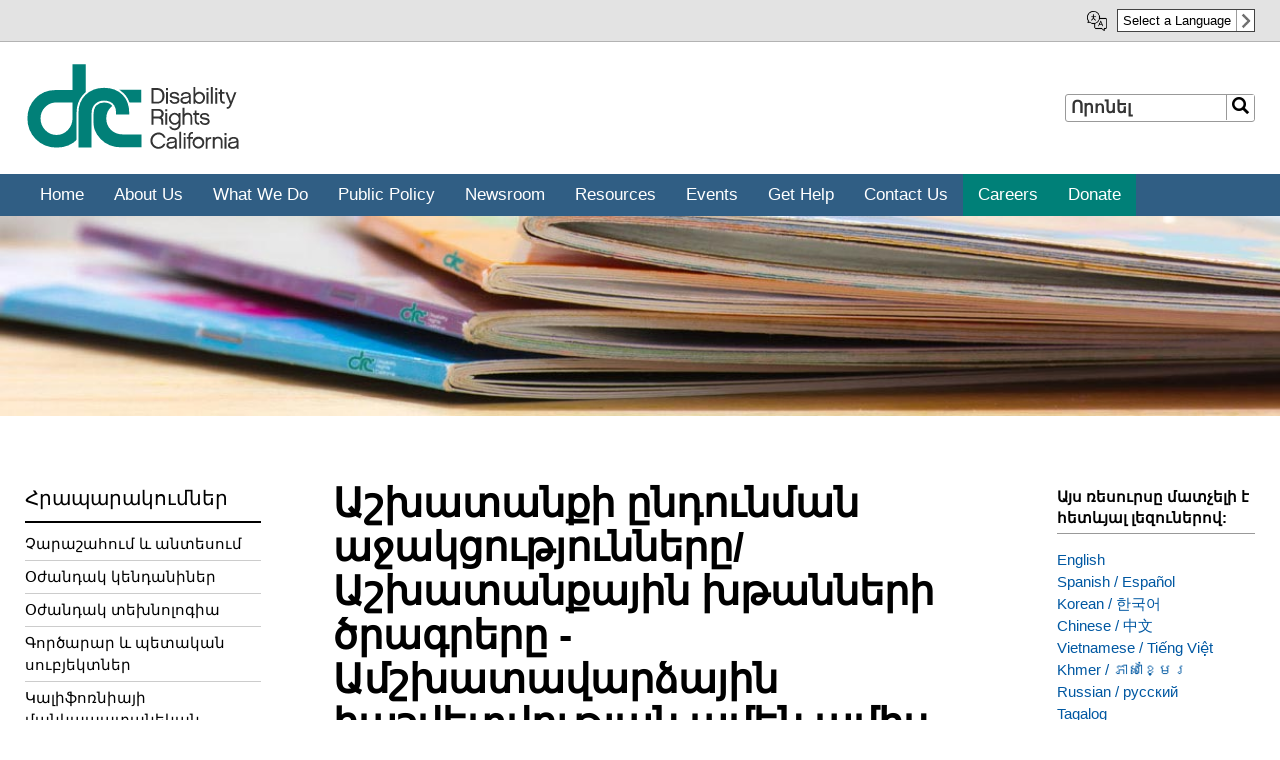

--- FILE ---
content_type: text/html; charset=UTF-8
request_url: https://www.disabilityrightsca.org/hy/publications/asxatanki-endownman-ajaktsowtyownnere-asxatankayin-xtanneri-cragrere-amsxatavarjayin
body_size: 33828
content:
<!DOCTYPE html>
<html lang="hy" dir="ltr">
  <head>
    <meta charset="utf-8" /><script type="text/javascript">(window.NREUM||(NREUM={})).init={ajax:{deny_list:["bam.nr-data.net"]},feature_flags:["soft_nav"]};(window.NREUM||(NREUM={})).loader_config={licenseKey:"84a812e57a",applicationID:"98626998",browserID:"98629438"};;/*! For license information please see nr-loader-rum-1.308.0.min.js.LICENSE.txt */
(()=>{var e,t,r={163:(e,t,r)=>{"use strict";r.d(t,{j:()=>E});var n=r(384),i=r(1741);var a=r(2555);r(860).K7.genericEvents;const s="experimental.resources",o="register",c=e=>{if(!e||"string"!=typeof e)return!1;try{document.createDocumentFragment().querySelector(e)}catch{return!1}return!0};var d=r(2614),u=r(944),l=r(8122);const f="[data-nr-mask]",g=e=>(0,l.a)(e,(()=>{const e={feature_flags:[],experimental:{allow_registered_children:!1,resources:!1},mask_selector:"*",block_selector:"[data-nr-block]",mask_input_options:{color:!1,date:!1,"datetime-local":!1,email:!1,month:!1,number:!1,range:!1,search:!1,tel:!1,text:!1,time:!1,url:!1,week:!1,textarea:!1,select:!1,password:!0}};return{ajax:{deny_list:void 0,block_internal:!0,enabled:!0,autoStart:!0},api:{get allow_registered_children(){return e.feature_flags.includes(o)||e.experimental.allow_registered_children},set allow_registered_children(t){e.experimental.allow_registered_children=t},duplicate_registered_data:!1},browser_consent_mode:{enabled:!1},distributed_tracing:{enabled:void 0,exclude_newrelic_header:void 0,cors_use_newrelic_header:void 0,cors_use_tracecontext_headers:void 0,allowed_origins:void 0},get feature_flags(){return e.feature_flags},set feature_flags(t){e.feature_flags=t},generic_events:{enabled:!0,autoStart:!0},harvest:{interval:30},jserrors:{enabled:!0,autoStart:!0},logging:{enabled:!0,autoStart:!0},metrics:{enabled:!0,autoStart:!0},obfuscate:void 0,page_action:{enabled:!0},page_view_event:{enabled:!0,autoStart:!0},page_view_timing:{enabled:!0,autoStart:!0},performance:{capture_marks:!1,capture_measures:!1,capture_detail:!0,resources:{get enabled(){return e.feature_flags.includes(s)||e.experimental.resources},set enabled(t){e.experimental.resources=t},asset_types:[],first_party_domains:[],ignore_newrelic:!0}},privacy:{cookies_enabled:!0},proxy:{assets:void 0,beacon:void 0},session:{expiresMs:d.wk,inactiveMs:d.BB},session_replay:{autoStart:!0,enabled:!1,preload:!1,sampling_rate:10,error_sampling_rate:100,collect_fonts:!1,inline_images:!1,fix_stylesheets:!0,mask_all_inputs:!0,get mask_text_selector(){return e.mask_selector},set mask_text_selector(t){c(t)?e.mask_selector="".concat(t,",").concat(f):""===t||null===t?e.mask_selector=f:(0,u.R)(5,t)},get block_class(){return"nr-block"},get ignore_class(){return"nr-ignore"},get mask_text_class(){return"nr-mask"},get block_selector(){return e.block_selector},set block_selector(t){c(t)?e.block_selector+=",".concat(t):""!==t&&(0,u.R)(6,t)},get mask_input_options(){return e.mask_input_options},set mask_input_options(t){t&&"object"==typeof t?e.mask_input_options={...t,password:!0}:(0,u.R)(7,t)}},session_trace:{enabled:!0,autoStart:!0},soft_navigations:{enabled:!0,autoStart:!0},spa:{enabled:!0,autoStart:!0},ssl:void 0,user_actions:{enabled:!0,elementAttributes:["id","className","tagName","type"]}}})());var p=r(6154),m=r(9324);let h=0;const v={buildEnv:m.F3,distMethod:m.Xs,version:m.xv,originTime:p.WN},b={consented:!1},y={appMetadata:{},get consented(){return this.session?.state?.consent||b.consented},set consented(e){b.consented=e},customTransaction:void 0,denyList:void 0,disabled:!1,harvester:void 0,isolatedBacklog:!1,isRecording:!1,loaderType:void 0,maxBytes:3e4,obfuscator:void 0,onerror:void 0,ptid:void 0,releaseIds:{},session:void 0,timeKeeper:void 0,registeredEntities:[],jsAttributesMetadata:{bytes:0},get harvestCount(){return++h}},_=e=>{const t=(0,l.a)(e,y),r=Object.keys(v).reduce((e,t)=>(e[t]={value:v[t],writable:!1,configurable:!0,enumerable:!0},e),{});return Object.defineProperties(t,r)};var w=r(5701);const x=e=>{const t=e.startsWith("http");e+="/",r.p=t?e:"https://"+e};var R=r(7836),k=r(3241);const A={accountID:void 0,trustKey:void 0,agentID:void 0,licenseKey:void 0,applicationID:void 0,xpid:void 0},S=e=>(0,l.a)(e,A),T=new Set;function E(e,t={},r,s){let{init:o,info:c,loader_config:d,runtime:u={},exposed:l=!0}=t;if(!c){const e=(0,n.pV)();o=e.init,c=e.info,d=e.loader_config}e.init=g(o||{}),e.loader_config=S(d||{}),c.jsAttributes??={},p.bv&&(c.jsAttributes.isWorker=!0),e.info=(0,a.D)(c);const f=e.init,m=[c.beacon,c.errorBeacon];T.has(e.agentIdentifier)||(f.proxy.assets&&(x(f.proxy.assets),m.push(f.proxy.assets)),f.proxy.beacon&&m.push(f.proxy.beacon),e.beacons=[...m],function(e){const t=(0,n.pV)();Object.getOwnPropertyNames(i.W.prototype).forEach(r=>{const n=i.W.prototype[r];if("function"!=typeof n||"constructor"===n)return;let a=t[r];e[r]&&!1!==e.exposed&&"micro-agent"!==e.runtime?.loaderType&&(t[r]=(...t)=>{const n=e[r](...t);return a?a(...t):n})})}(e),(0,n.US)("activatedFeatures",w.B)),u.denyList=[...f.ajax.deny_list||[],...f.ajax.block_internal?m:[]],u.ptid=e.agentIdentifier,u.loaderType=r,e.runtime=_(u),T.has(e.agentIdentifier)||(e.ee=R.ee.get(e.agentIdentifier),e.exposed=l,(0,k.W)({agentIdentifier:e.agentIdentifier,drained:!!w.B?.[e.agentIdentifier],type:"lifecycle",name:"initialize",feature:void 0,data:e.config})),T.add(e.agentIdentifier)}},384:(e,t,r)=>{"use strict";r.d(t,{NT:()=>s,US:()=>u,Zm:()=>o,bQ:()=>d,dV:()=>c,pV:()=>l});var n=r(6154),i=r(1863),a=r(1910);const s={beacon:"bam.nr-data.net",errorBeacon:"bam.nr-data.net"};function o(){return n.gm.NREUM||(n.gm.NREUM={}),void 0===n.gm.newrelic&&(n.gm.newrelic=n.gm.NREUM),n.gm.NREUM}function c(){let e=o();return e.o||(e.o={ST:n.gm.setTimeout,SI:n.gm.setImmediate||n.gm.setInterval,CT:n.gm.clearTimeout,XHR:n.gm.XMLHttpRequest,REQ:n.gm.Request,EV:n.gm.Event,PR:n.gm.Promise,MO:n.gm.MutationObserver,FETCH:n.gm.fetch,WS:n.gm.WebSocket},(0,a.i)(...Object.values(e.o))),e}function d(e,t){let r=o();r.initializedAgents??={},t.initializedAt={ms:(0,i.t)(),date:new Date},r.initializedAgents[e]=t}function u(e,t){o()[e]=t}function l(){return function(){let e=o();const t=e.info||{};e.info={beacon:s.beacon,errorBeacon:s.errorBeacon,...t}}(),function(){let e=o();const t=e.init||{};e.init={...t}}(),c(),function(){let e=o();const t=e.loader_config||{};e.loader_config={...t}}(),o()}},782:(e,t,r)=>{"use strict";r.d(t,{T:()=>n});const n=r(860).K7.pageViewTiming},860:(e,t,r)=>{"use strict";r.d(t,{$J:()=>u,K7:()=>c,P3:()=>d,XX:()=>i,Yy:()=>o,df:()=>a,qY:()=>n,v4:()=>s});const n="events",i="jserrors",a="browser/blobs",s="rum",o="browser/logs",c={ajax:"ajax",genericEvents:"generic_events",jserrors:i,logging:"logging",metrics:"metrics",pageAction:"page_action",pageViewEvent:"page_view_event",pageViewTiming:"page_view_timing",sessionReplay:"session_replay",sessionTrace:"session_trace",softNav:"soft_navigations",spa:"spa"},d={[c.pageViewEvent]:1,[c.pageViewTiming]:2,[c.metrics]:3,[c.jserrors]:4,[c.spa]:5,[c.ajax]:6,[c.sessionTrace]:7,[c.softNav]:8,[c.sessionReplay]:9,[c.logging]:10,[c.genericEvents]:11},u={[c.pageViewEvent]:s,[c.pageViewTiming]:n,[c.ajax]:n,[c.spa]:n,[c.softNav]:n,[c.metrics]:i,[c.jserrors]:i,[c.sessionTrace]:a,[c.sessionReplay]:a,[c.logging]:o,[c.genericEvents]:"ins"}},944:(e,t,r)=>{"use strict";r.d(t,{R:()=>i});var n=r(3241);function i(e,t){"function"==typeof console.debug&&(console.debug("New Relic Warning: https://github.com/newrelic/newrelic-browser-agent/blob/main/docs/warning-codes.md#".concat(e),t),(0,n.W)({agentIdentifier:null,drained:null,type:"data",name:"warn",feature:"warn",data:{code:e,secondary:t}}))}},1687:(e,t,r)=>{"use strict";r.d(t,{Ak:()=>d,Ze:()=>f,x3:()=>u});var n=r(3241),i=r(7836),a=r(3606),s=r(860),o=r(2646);const c={};function d(e,t){const r={staged:!1,priority:s.P3[t]||0};l(e),c[e].get(t)||c[e].set(t,r)}function u(e,t){e&&c[e]&&(c[e].get(t)&&c[e].delete(t),p(e,t,!1),c[e].size&&g(e))}function l(e){if(!e)throw new Error("agentIdentifier required");c[e]||(c[e]=new Map)}function f(e="",t="feature",r=!1){if(l(e),!e||!c[e].get(t)||r)return p(e,t);c[e].get(t).staged=!0,g(e)}function g(e){const t=Array.from(c[e]);t.every(([e,t])=>t.staged)&&(t.sort((e,t)=>e[1].priority-t[1].priority),t.forEach(([t])=>{c[e].delete(t),p(e,t)}))}function p(e,t,r=!0){const s=e?i.ee.get(e):i.ee,c=a.i.handlers;if(!s.aborted&&s.backlog&&c){if((0,n.W)({agentIdentifier:e,type:"lifecycle",name:"drain",feature:t}),r){const e=s.backlog[t],r=c[t];if(r){for(let t=0;e&&t<e.length;++t)m(e[t],r);Object.entries(r).forEach(([e,t])=>{Object.values(t||{}).forEach(t=>{t[0]?.on&&t[0]?.context()instanceof o.y&&t[0].on(e,t[1])})})}}s.isolatedBacklog||delete c[t],s.backlog[t]=null,s.emit("drain-"+t,[])}}function m(e,t){var r=e[1];Object.values(t[r]||{}).forEach(t=>{var r=e[0];if(t[0]===r){var n=t[1],i=e[3],a=e[2];n.apply(i,a)}})}},1738:(e,t,r)=>{"use strict";r.d(t,{U:()=>g,Y:()=>f});var n=r(3241),i=r(9908),a=r(1863),s=r(944),o=r(5701),c=r(3969),d=r(8362),u=r(860),l=r(4261);function f(e,t,r,a){const f=a||r;!f||f[e]&&f[e]!==d.d.prototype[e]||(f[e]=function(){(0,i.p)(c.xV,["API/"+e+"/called"],void 0,u.K7.metrics,r.ee),(0,n.W)({agentIdentifier:r.agentIdentifier,drained:!!o.B?.[r.agentIdentifier],type:"data",name:"api",feature:l.Pl+e,data:{}});try{return t.apply(this,arguments)}catch(e){(0,s.R)(23,e)}})}function g(e,t,r,n,s){const o=e.info;null===r?delete o.jsAttributes[t]:o.jsAttributes[t]=r,(s||null===r)&&(0,i.p)(l.Pl+n,[(0,a.t)(),t,r],void 0,"session",e.ee)}},1741:(e,t,r)=>{"use strict";r.d(t,{W:()=>a});var n=r(944),i=r(4261);class a{#e(e,...t){if(this[e]!==a.prototype[e])return this[e](...t);(0,n.R)(35,e)}addPageAction(e,t){return this.#e(i.hG,e,t)}register(e){return this.#e(i.eY,e)}recordCustomEvent(e,t){return this.#e(i.fF,e,t)}setPageViewName(e,t){return this.#e(i.Fw,e,t)}setCustomAttribute(e,t,r){return this.#e(i.cD,e,t,r)}noticeError(e,t){return this.#e(i.o5,e,t)}setUserId(e,t=!1){return this.#e(i.Dl,e,t)}setApplicationVersion(e){return this.#e(i.nb,e)}setErrorHandler(e){return this.#e(i.bt,e)}addRelease(e,t){return this.#e(i.k6,e,t)}log(e,t){return this.#e(i.$9,e,t)}start(){return this.#e(i.d3)}finished(e){return this.#e(i.BL,e)}recordReplay(){return this.#e(i.CH)}pauseReplay(){return this.#e(i.Tb)}addToTrace(e){return this.#e(i.U2,e)}setCurrentRouteName(e){return this.#e(i.PA,e)}interaction(e){return this.#e(i.dT,e)}wrapLogger(e,t,r){return this.#e(i.Wb,e,t,r)}measure(e,t){return this.#e(i.V1,e,t)}consent(e){return this.#e(i.Pv,e)}}},1863:(e,t,r)=>{"use strict";function n(){return Math.floor(performance.now())}r.d(t,{t:()=>n})},1910:(e,t,r)=>{"use strict";r.d(t,{i:()=>a});var n=r(944);const i=new Map;function a(...e){return e.every(e=>{if(i.has(e))return i.get(e);const t="function"==typeof e?e.toString():"",r=t.includes("[native code]"),a=t.includes("nrWrapper");return r||a||(0,n.R)(64,e?.name||t),i.set(e,r),r})}},2555:(e,t,r)=>{"use strict";r.d(t,{D:()=>o,f:()=>s});var n=r(384),i=r(8122);const a={beacon:n.NT.beacon,errorBeacon:n.NT.errorBeacon,licenseKey:void 0,applicationID:void 0,sa:void 0,queueTime:void 0,applicationTime:void 0,ttGuid:void 0,user:void 0,account:void 0,product:void 0,extra:void 0,jsAttributes:{},userAttributes:void 0,atts:void 0,transactionName:void 0,tNamePlain:void 0};function s(e){try{return!!e.licenseKey&&!!e.errorBeacon&&!!e.applicationID}catch(e){return!1}}const o=e=>(0,i.a)(e,a)},2614:(e,t,r)=>{"use strict";r.d(t,{BB:()=>s,H3:()=>n,g:()=>d,iL:()=>c,tS:()=>o,uh:()=>i,wk:()=>a});const n="NRBA",i="SESSION",a=144e5,s=18e5,o={STARTED:"session-started",PAUSE:"session-pause",RESET:"session-reset",RESUME:"session-resume",UPDATE:"session-update"},c={SAME_TAB:"same-tab",CROSS_TAB:"cross-tab"},d={OFF:0,FULL:1,ERROR:2}},2646:(e,t,r)=>{"use strict";r.d(t,{y:()=>n});class n{constructor(e){this.contextId=e}}},2843:(e,t,r)=>{"use strict";r.d(t,{G:()=>a,u:()=>i});var n=r(3878);function i(e,t=!1,r,i){(0,n.DD)("visibilitychange",function(){if(t)return void("hidden"===document.visibilityState&&e());e(document.visibilityState)},r,i)}function a(e,t,r){(0,n.sp)("pagehide",e,t,r)}},3241:(e,t,r)=>{"use strict";r.d(t,{W:()=>a});var n=r(6154);const i="newrelic";function a(e={}){try{n.gm.dispatchEvent(new CustomEvent(i,{detail:e}))}catch(e){}}},3606:(e,t,r)=>{"use strict";r.d(t,{i:()=>a});var n=r(9908);a.on=s;var i=a.handlers={};function a(e,t,r,a){s(a||n.d,i,e,t,r)}function s(e,t,r,i,a){a||(a="feature"),e||(e=n.d);var s=t[a]=t[a]||{};(s[r]=s[r]||[]).push([e,i])}},3878:(e,t,r)=>{"use strict";function n(e,t){return{capture:e,passive:!1,signal:t}}function i(e,t,r=!1,i){window.addEventListener(e,t,n(r,i))}function a(e,t,r=!1,i){document.addEventListener(e,t,n(r,i))}r.d(t,{DD:()=>a,jT:()=>n,sp:()=>i})},3969:(e,t,r)=>{"use strict";r.d(t,{TZ:()=>n,XG:()=>o,rs:()=>i,xV:()=>s,z_:()=>a});const n=r(860).K7.metrics,i="sm",a="cm",s="storeSupportabilityMetrics",o="storeEventMetrics"},4234:(e,t,r)=>{"use strict";r.d(t,{W:()=>a});var n=r(7836),i=r(1687);class a{constructor(e,t){this.agentIdentifier=e,this.ee=n.ee.get(e),this.featureName=t,this.blocked=!1}deregisterDrain(){(0,i.x3)(this.agentIdentifier,this.featureName)}}},4261:(e,t,r)=>{"use strict";r.d(t,{$9:()=>d,BL:()=>o,CH:()=>g,Dl:()=>_,Fw:()=>y,PA:()=>h,Pl:()=>n,Pv:()=>k,Tb:()=>l,U2:()=>a,V1:()=>R,Wb:()=>x,bt:()=>b,cD:()=>v,d3:()=>w,dT:()=>c,eY:()=>p,fF:()=>f,hG:()=>i,k6:()=>s,nb:()=>m,o5:()=>u});const n="api-",i="addPageAction",a="addToTrace",s="addRelease",o="finished",c="interaction",d="log",u="noticeError",l="pauseReplay",f="recordCustomEvent",g="recordReplay",p="register",m="setApplicationVersion",h="setCurrentRouteName",v="setCustomAttribute",b="setErrorHandler",y="setPageViewName",_="setUserId",w="start",x="wrapLogger",R="measure",k="consent"},5289:(e,t,r)=>{"use strict";r.d(t,{GG:()=>s,Qr:()=>c,sB:()=>o});var n=r(3878),i=r(6389);function a(){return"undefined"==typeof document||"complete"===document.readyState}function s(e,t){if(a())return e();const r=(0,i.J)(e),s=setInterval(()=>{a()&&(clearInterval(s),r())},500);(0,n.sp)("load",r,t)}function o(e){if(a())return e();(0,n.DD)("DOMContentLoaded",e)}function c(e){if(a())return e();(0,n.sp)("popstate",e)}},5607:(e,t,r)=>{"use strict";r.d(t,{W:()=>n});const n=(0,r(9566).bz)()},5701:(e,t,r)=>{"use strict";r.d(t,{B:()=>a,t:()=>s});var n=r(3241);const i=new Set,a={};function s(e,t){const r=t.agentIdentifier;a[r]??={},e&&"object"==typeof e&&(i.has(r)||(t.ee.emit("rumresp",[e]),a[r]=e,i.add(r),(0,n.W)({agentIdentifier:r,loaded:!0,drained:!0,type:"lifecycle",name:"load",feature:void 0,data:e})))}},6154:(e,t,r)=>{"use strict";r.d(t,{OF:()=>c,RI:()=>i,WN:()=>u,bv:()=>a,eN:()=>l,gm:()=>s,mw:()=>o,sb:()=>d});var n=r(1863);const i="undefined"!=typeof window&&!!window.document,a="undefined"!=typeof WorkerGlobalScope&&("undefined"!=typeof self&&self instanceof WorkerGlobalScope&&self.navigator instanceof WorkerNavigator||"undefined"!=typeof globalThis&&globalThis instanceof WorkerGlobalScope&&globalThis.navigator instanceof WorkerNavigator),s=i?window:"undefined"!=typeof WorkerGlobalScope&&("undefined"!=typeof self&&self instanceof WorkerGlobalScope&&self||"undefined"!=typeof globalThis&&globalThis instanceof WorkerGlobalScope&&globalThis),o=Boolean("hidden"===s?.document?.visibilityState),c=/iPad|iPhone|iPod/.test(s.navigator?.userAgent),d=c&&"undefined"==typeof SharedWorker,u=((()=>{const e=s.navigator?.userAgent?.match(/Firefox[/\s](\d+\.\d+)/);Array.isArray(e)&&e.length>=2&&e[1]})(),Date.now()-(0,n.t)()),l=()=>"undefined"!=typeof PerformanceNavigationTiming&&s?.performance?.getEntriesByType("navigation")?.[0]?.responseStart},6389:(e,t,r)=>{"use strict";function n(e,t=500,r={}){const n=r?.leading||!1;let i;return(...r)=>{n&&void 0===i&&(e.apply(this,r),i=setTimeout(()=>{i=clearTimeout(i)},t)),n||(clearTimeout(i),i=setTimeout(()=>{e.apply(this,r)},t))}}function i(e){let t=!1;return(...r)=>{t||(t=!0,e.apply(this,r))}}r.d(t,{J:()=>i,s:()=>n})},6630:(e,t,r)=>{"use strict";r.d(t,{T:()=>n});const n=r(860).K7.pageViewEvent},7699:(e,t,r)=>{"use strict";r.d(t,{It:()=>a,KC:()=>o,No:()=>i,qh:()=>s});var n=r(860);const i=16e3,a=1e6,s="SESSION_ERROR",o={[n.K7.logging]:!0,[n.K7.genericEvents]:!1,[n.K7.jserrors]:!1,[n.K7.ajax]:!1}},7836:(e,t,r)=>{"use strict";r.d(t,{P:()=>o,ee:()=>c});var n=r(384),i=r(8990),a=r(2646),s=r(5607);const o="nr@context:".concat(s.W),c=function e(t,r){var n={},s={},u={},l=!1;try{l=16===r.length&&d.initializedAgents?.[r]?.runtime.isolatedBacklog}catch(e){}var f={on:p,addEventListener:p,removeEventListener:function(e,t){var r=n[e];if(!r)return;for(var i=0;i<r.length;i++)r[i]===t&&r.splice(i,1)},emit:function(e,r,n,i,a){!1!==a&&(a=!0);if(c.aborted&&!i)return;t&&a&&t.emit(e,r,n);var o=g(n);m(e).forEach(e=>{e.apply(o,r)});var d=v()[s[e]];d&&d.push([f,e,r,o]);return o},get:h,listeners:m,context:g,buffer:function(e,t){const r=v();if(t=t||"feature",f.aborted)return;Object.entries(e||{}).forEach(([e,n])=>{s[n]=t,t in r||(r[t]=[])})},abort:function(){f._aborted=!0,Object.keys(f.backlog).forEach(e=>{delete f.backlog[e]})},isBuffering:function(e){return!!v()[s[e]]},debugId:r,backlog:l?{}:t&&"object"==typeof t.backlog?t.backlog:{},isolatedBacklog:l};return Object.defineProperty(f,"aborted",{get:()=>{let e=f._aborted||!1;return e||(t&&(e=t.aborted),e)}}),f;function g(e){return e&&e instanceof a.y?e:e?(0,i.I)(e,o,()=>new a.y(o)):new a.y(o)}function p(e,t){n[e]=m(e).concat(t)}function m(e){return n[e]||[]}function h(t){return u[t]=u[t]||e(f,t)}function v(){return f.backlog}}(void 0,"globalEE"),d=(0,n.Zm)();d.ee||(d.ee=c)},8122:(e,t,r)=>{"use strict";r.d(t,{a:()=>i});var n=r(944);function i(e,t){try{if(!e||"object"!=typeof e)return(0,n.R)(3);if(!t||"object"!=typeof t)return(0,n.R)(4);const r=Object.create(Object.getPrototypeOf(t),Object.getOwnPropertyDescriptors(t)),a=0===Object.keys(r).length?e:r;for(let s in a)if(void 0!==e[s])try{if(null===e[s]){r[s]=null;continue}Array.isArray(e[s])&&Array.isArray(t[s])?r[s]=Array.from(new Set([...e[s],...t[s]])):"object"==typeof e[s]&&"object"==typeof t[s]?r[s]=i(e[s],t[s]):r[s]=e[s]}catch(e){r[s]||(0,n.R)(1,e)}return r}catch(e){(0,n.R)(2,e)}}},8362:(e,t,r)=>{"use strict";r.d(t,{d:()=>a});var n=r(9566),i=r(1741);class a extends i.W{agentIdentifier=(0,n.LA)(16)}},8374:(e,t,r)=>{r.nc=(()=>{try{return document?.currentScript?.nonce}catch(e){}return""})()},8990:(e,t,r)=>{"use strict";r.d(t,{I:()=>i});var n=Object.prototype.hasOwnProperty;function i(e,t,r){if(n.call(e,t))return e[t];var i=r();if(Object.defineProperty&&Object.keys)try{return Object.defineProperty(e,t,{value:i,writable:!0,enumerable:!1}),i}catch(e){}return e[t]=i,i}},9324:(e,t,r)=>{"use strict";r.d(t,{F3:()=>i,Xs:()=>a,xv:()=>n});const n="1.308.0",i="PROD",a="CDN"},9566:(e,t,r)=>{"use strict";r.d(t,{LA:()=>o,bz:()=>s});var n=r(6154);const i="xxxxxxxx-xxxx-4xxx-yxxx-xxxxxxxxxxxx";function a(e,t){return e?15&e[t]:16*Math.random()|0}function s(){const e=n.gm?.crypto||n.gm?.msCrypto;let t,r=0;return e&&e.getRandomValues&&(t=e.getRandomValues(new Uint8Array(30))),i.split("").map(e=>"x"===e?a(t,r++).toString(16):"y"===e?(3&a()|8).toString(16):e).join("")}function o(e){const t=n.gm?.crypto||n.gm?.msCrypto;let r,i=0;t&&t.getRandomValues&&(r=t.getRandomValues(new Uint8Array(e)));const s=[];for(var o=0;o<e;o++)s.push(a(r,i++).toString(16));return s.join("")}},9908:(e,t,r)=>{"use strict";r.d(t,{d:()=>n,p:()=>i});var n=r(7836).ee.get("handle");function i(e,t,r,i,a){a?(a.buffer([e],i),a.emit(e,t,r)):(n.buffer([e],i),n.emit(e,t,r))}}},n={};function i(e){var t=n[e];if(void 0!==t)return t.exports;var a=n[e]={exports:{}};return r[e](a,a.exports,i),a.exports}i.m=r,i.d=(e,t)=>{for(var r in t)i.o(t,r)&&!i.o(e,r)&&Object.defineProperty(e,r,{enumerable:!0,get:t[r]})},i.f={},i.e=e=>Promise.all(Object.keys(i.f).reduce((t,r)=>(i.f[r](e,t),t),[])),i.u=e=>"nr-rum-1.308.0.min.js",i.o=(e,t)=>Object.prototype.hasOwnProperty.call(e,t),e={},t="NRBA-1.308.0.PROD:",i.l=(r,n,a,s)=>{if(e[r])e[r].push(n);else{var o,c;if(void 0!==a)for(var d=document.getElementsByTagName("script"),u=0;u<d.length;u++){var l=d[u];if(l.getAttribute("src")==r||l.getAttribute("data-webpack")==t+a){o=l;break}}if(!o){c=!0;var f={296:"sha512-+MIMDsOcckGXa1EdWHqFNv7P+JUkd5kQwCBr3KE6uCvnsBNUrdSt4a/3/L4j4TxtnaMNjHpza2/erNQbpacJQA=="};(o=document.createElement("script")).charset="utf-8",i.nc&&o.setAttribute("nonce",i.nc),o.setAttribute("data-webpack",t+a),o.src=r,0!==o.src.indexOf(window.location.origin+"/")&&(o.crossOrigin="anonymous"),f[s]&&(o.integrity=f[s])}e[r]=[n];var g=(t,n)=>{o.onerror=o.onload=null,clearTimeout(p);var i=e[r];if(delete e[r],o.parentNode&&o.parentNode.removeChild(o),i&&i.forEach(e=>e(n)),t)return t(n)},p=setTimeout(g.bind(null,void 0,{type:"timeout",target:o}),12e4);o.onerror=g.bind(null,o.onerror),o.onload=g.bind(null,o.onload),c&&document.head.appendChild(o)}},i.r=e=>{"undefined"!=typeof Symbol&&Symbol.toStringTag&&Object.defineProperty(e,Symbol.toStringTag,{value:"Module"}),Object.defineProperty(e,"__esModule",{value:!0})},i.p="https://js-agent.newrelic.com/",(()=>{var e={374:0,840:0};i.f.j=(t,r)=>{var n=i.o(e,t)?e[t]:void 0;if(0!==n)if(n)r.push(n[2]);else{var a=new Promise((r,i)=>n=e[t]=[r,i]);r.push(n[2]=a);var s=i.p+i.u(t),o=new Error;i.l(s,r=>{if(i.o(e,t)&&(0!==(n=e[t])&&(e[t]=void 0),n)){var a=r&&("load"===r.type?"missing":r.type),s=r&&r.target&&r.target.src;o.message="Loading chunk "+t+" failed: ("+a+": "+s+")",o.name="ChunkLoadError",o.type=a,o.request=s,n[1](o)}},"chunk-"+t,t)}};var t=(t,r)=>{var n,a,[s,o,c]=r,d=0;if(s.some(t=>0!==e[t])){for(n in o)i.o(o,n)&&(i.m[n]=o[n]);if(c)c(i)}for(t&&t(r);d<s.length;d++)a=s[d],i.o(e,a)&&e[a]&&e[a][0](),e[a]=0},r=self["webpackChunk:NRBA-1.308.0.PROD"]=self["webpackChunk:NRBA-1.308.0.PROD"]||[];r.forEach(t.bind(null,0)),r.push=t.bind(null,r.push.bind(r))})(),(()=>{"use strict";i(8374);var e=i(8362),t=i(860);const r=Object.values(t.K7);var n=i(163);var a=i(9908),s=i(1863),o=i(4261),c=i(1738);var d=i(1687),u=i(4234),l=i(5289),f=i(6154),g=i(944),p=i(384);const m=e=>f.RI&&!0===e?.privacy.cookies_enabled;function h(e){return!!(0,p.dV)().o.MO&&m(e)&&!0===e?.session_trace.enabled}var v=i(6389),b=i(7699);class y extends u.W{constructor(e,t){super(e.agentIdentifier,t),this.agentRef=e,this.abortHandler=void 0,this.featAggregate=void 0,this.loadedSuccessfully=void 0,this.onAggregateImported=new Promise(e=>{this.loadedSuccessfully=e}),this.deferred=Promise.resolve(),!1===e.init[this.featureName].autoStart?this.deferred=new Promise((t,r)=>{this.ee.on("manual-start-all",(0,v.J)(()=>{(0,d.Ak)(e.agentIdentifier,this.featureName),t()}))}):(0,d.Ak)(e.agentIdentifier,t)}importAggregator(e,t,r={}){if(this.featAggregate)return;const n=async()=>{let n;await this.deferred;try{if(m(e.init)){const{setupAgentSession:t}=await i.e(296).then(i.bind(i,3305));n=t(e)}}catch(e){(0,g.R)(20,e),this.ee.emit("internal-error",[e]),(0,a.p)(b.qh,[e],void 0,this.featureName,this.ee)}try{if(!this.#t(this.featureName,n,e.init))return(0,d.Ze)(this.agentIdentifier,this.featureName),void this.loadedSuccessfully(!1);const{Aggregate:i}=await t();this.featAggregate=new i(e,r),e.runtime.harvester.initializedAggregates.push(this.featAggregate),this.loadedSuccessfully(!0)}catch(e){(0,g.R)(34,e),this.abortHandler?.(),(0,d.Ze)(this.agentIdentifier,this.featureName,!0),this.loadedSuccessfully(!1),this.ee&&this.ee.abort()}};f.RI?(0,l.GG)(()=>n(),!0):n()}#t(e,r,n){if(this.blocked)return!1;switch(e){case t.K7.sessionReplay:return h(n)&&!!r;case t.K7.sessionTrace:return!!r;default:return!0}}}var _=i(6630),w=i(2614),x=i(3241);class R extends y{static featureName=_.T;constructor(e){var t;super(e,_.T),this.setupInspectionEvents(e.agentIdentifier),t=e,(0,c.Y)(o.Fw,function(e,r){"string"==typeof e&&("/"!==e.charAt(0)&&(e="/"+e),t.runtime.customTransaction=(r||"http://custom.transaction")+e,(0,a.p)(o.Pl+o.Fw,[(0,s.t)()],void 0,void 0,t.ee))},t),this.importAggregator(e,()=>i.e(296).then(i.bind(i,3943)))}setupInspectionEvents(e){const t=(t,r)=>{t&&(0,x.W)({agentIdentifier:e,timeStamp:t.timeStamp,loaded:"complete"===t.target.readyState,type:"window",name:r,data:t.target.location+""})};(0,l.sB)(e=>{t(e,"DOMContentLoaded")}),(0,l.GG)(e=>{t(e,"load")}),(0,l.Qr)(e=>{t(e,"navigate")}),this.ee.on(w.tS.UPDATE,(t,r)=>{(0,x.W)({agentIdentifier:e,type:"lifecycle",name:"session",data:r})})}}class k extends e.d{constructor(e){var t;(super(),f.gm)?(this.features={},(0,p.bQ)(this.agentIdentifier,this),this.desiredFeatures=new Set(e.features||[]),this.desiredFeatures.add(R),(0,n.j)(this,e,e.loaderType||"agent"),t=this,(0,c.Y)(o.cD,function(e,r,n=!1){if("string"==typeof e){if(["string","number","boolean"].includes(typeof r)||null===r)return(0,c.U)(t,e,r,o.cD,n);(0,g.R)(40,typeof r)}else(0,g.R)(39,typeof e)},t),function(e){(0,c.Y)(o.Dl,function(t,r=!1){if("string"!=typeof t&&null!==t)return void(0,g.R)(41,typeof t);const n=e.info.jsAttributes["enduser.id"];r&&null!=n&&n!==t?(0,a.p)(o.Pl+"setUserIdAndResetSession",[t],void 0,"session",e.ee):(0,c.U)(e,"enduser.id",t,o.Dl,!0)},e)}(this),function(e){(0,c.Y)(o.nb,function(t){if("string"==typeof t||null===t)return(0,c.U)(e,"application.version",t,o.nb,!1);(0,g.R)(42,typeof t)},e)}(this),function(e){(0,c.Y)(o.d3,function(){e.ee.emit("manual-start-all")},e)}(this),function(e){(0,c.Y)(o.Pv,function(t=!0){if("boolean"==typeof t){if((0,a.p)(o.Pl+o.Pv,[t],void 0,"session",e.ee),e.runtime.consented=t,t){const t=e.features.page_view_event;t.onAggregateImported.then(e=>{const r=t.featAggregate;e&&!r.sentRum&&r.sendRum()})}}else(0,g.R)(65,typeof t)},e)}(this),this.run()):(0,g.R)(21)}get config(){return{info:this.info,init:this.init,loader_config:this.loader_config,runtime:this.runtime}}get api(){return this}run(){try{const e=function(e){const t={};return r.forEach(r=>{t[r]=!!e[r]?.enabled}),t}(this.init),n=[...this.desiredFeatures];n.sort((e,r)=>t.P3[e.featureName]-t.P3[r.featureName]),n.forEach(r=>{if(!e[r.featureName]&&r.featureName!==t.K7.pageViewEvent)return;if(r.featureName===t.K7.spa)return void(0,g.R)(67);const n=function(e){switch(e){case t.K7.ajax:return[t.K7.jserrors];case t.K7.sessionTrace:return[t.K7.ajax,t.K7.pageViewEvent];case t.K7.sessionReplay:return[t.K7.sessionTrace];case t.K7.pageViewTiming:return[t.K7.pageViewEvent];default:return[]}}(r.featureName).filter(e=>!(e in this.features));n.length>0&&(0,g.R)(36,{targetFeature:r.featureName,missingDependencies:n}),this.features[r.featureName]=new r(this)})}catch(e){(0,g.R)(22,e);for(const e in this.features)this.features[e].abortHandler?.();const t=(0,p.Zm)();delete t.initializedAgents[this.agentIdentifier]?.features,delete this.sharedAggregator;return t.ee.get(this.agentIdentifier).abort(),!1}}}var A=i(2843),S=i(782);class T extends y{static featureName=S.T;constructor(e){super(e,S.T),f.RI&&((0,A.u)(()=>(0,a.p)("docHidden",[(0,s.t)()],void 0,S.T,this.ee),!0),(0,A.G)(()=>(0,a.p)("winPagehide",[(0,s.t)()],void 0,S.T,this.ee)),this.importAggregator(e,()=>i.e(296).then(i.bind(i,2117))))}}var E=i(3969);class I extends y{static featureName=E.TZ;constructor(e){super(e,E.TZ),f.RI&&document.addEventListener("securitypolicyviolation",e=>{(0,a.p)(E.xV,["Generic/CSPViolation/Detected"],void 0,this.featureName,this.ee)}),this.importAggregator(e,()=>i.e(296).then(i.bind(i,9623)))}}new k({features:[R,T,I],loaderType:"lite"})})()})();</script>
<script>(function(i,s,o,g,r,a,m){i["GoogleAnalyticsObject"]=r;i[r]=i[r]||function(){(i[r].q=i[r].q||[]).push(arguments)},i[r].l=1*new Date();a=s.createElement(o),m=s.getElementsByTagName(o)[0];a.async=1;a.src=g;m.parentNode.insertBefore(a,m)})(window,document,"script","/sites/default/files/google_analytics/analytics.js?t70lsl","ga");ga("create", "UA-750765-2", {"cookieDomain":"auto"});ga("set", "anonymizeIp", true);ga("send", "pageview");</script>
<meta name="Generator" content="Drupal 8 (https://www.drupal.org)" />
<meta name="MobileOptimized" content="width" />
<meta name="HandheldFriendly" content="true" />
<meta name="viewport" content="width=device-width, initial-scale=1.0" />
<link rel="shortcut icon" href="/themes/custom/disability_rights_california/favicon.ico" type="image/vnd.microsoft.icon" />
<link rel="alternate" hreflang="en" href="https://www.disabilityrightsca.org/publications/employment-supports-work-incentive-programs-monthly-wage-reporting-and-supplemental" />
<link rel="alternate" hreflang="es" href="https://www.disabilityrightsca.org/es/publications/programas-de-apoyo-al-empleo-y-de-incentivo-laboral-declaracion-mensual-de-ingresos-e" />
<link rel="alternate" hreflang="ko" href="https://www.disabilityrightsca.org/ko/publications/goyong-jiwon-geunlo-insentibeu-peulogeulaem-wol-imgeum-singo-mich" />
<link rel="alternate" hreflang="zh-hant" href="https://www.disabilityrightsca.org/zh-hant/publications/jiuyezhichi-gongzuojianglifangan-meiyuegongzishenbaoji-buchongbaozhangshourussi" />
<link rel="alternate" hreflang="vi" href="https://www.disabilityrightsca.org/vi/publications/chuong-trinhh-ho-tro-viec-lam-khich-le-cong-viec-bao-cao-tien-luong-hang-thang-va-thu" />
<link rel="alternate" hreflang="km" href="https://www.disabilityrightsca.org/km/publications/kmmvidhiigaamdrniyoojit-kmmvidhiipraakrngvaanloekdykcittkaarngaar" />
<link rel="alternate" hreflang="ru" href="https://www.disabilityrightsca.org/ru/publications/podderzhka-trudoustroystva-programmy-stimulirovaniya-rabotodateley-ezhemesyachnoe" />
<link rel="alternate" hreflang="tgl" href="https://www.disabilityrightsca.org/tgl/publications/mga-suporta-sa-trabaho-mga-programa-ng-insentibo-sa-gawain-buwanang-pag-uulat-ng" />
<link rel="alternate" hreflang="hmn" href="https://www.disabilityrightsca.org/hmn/publications/cov-kev-pab-txhawb-nqa-ua-hauj-lwm-cov-kev-pab-kom-muaj-siab-ua-hauj-lwm-kev-qhia" />
<link rel="alternate" hreflang="hy" href="https://www.disabilityrightsca.org/hy/publications/asxatanki-endownman-ajaktsowtyownnere-asxatankayin-xtanneri-cragrere-amsxatavarjayin" />
<link rel="alternate" hreflang="ar" href="https://www.disabilityrightsca.org/ar/publications/dm-altwzyf-bramj-hwafz-alml-tqryr-alajwr-alshhryt-wdkhl-aldman-altkmyly-ssi" />
<link rel="alternate" hreflang="fa" href="https://www.disabilityrightsca.org/fa/publications/brnamh-hay-hmayt-az-karknan-angyzsh-hay-shghly-gzarsh-dstmzd-mahanh-w-dramd-tkmyly" />
<link rel="canonical" href="https://www.disabilityrightsca.org/hy/publications/asxatanki-endownman-ajaktsowtyownnere-asxatankayin-xtanneri-cragrere-amsxatavarjayin" />
<link rel="shortlink" href="https://www.disabilityrightsca.org/hy/node/399" />
<link rel="revision" href="https://www.disabilityrightsca.org/hy/publications/asxatanki-endownman-ajaktsowtyownnere-asxatankayin-xtanneri-cragrere-amsxatavarjayin" />

    <title>Աշխատանքի ընդունման աջակցությունները/Աշխատանքային խթանների ծրագրերը - Ամշխատավարձային հաշվետվության ամեն ամիս ներկայացումը և հավելյալ սոցիալական եկամուտը (SSI) | Disability Rights California</title>
    <link rel="stylesheet" media="all" href="/core/assets/vendor/normalize-css/normalize.css?t70lsl" />
<link rel="stylesheet" media="all" href="/core/misc/normalize-fixes.css?t70lsl" />
<link rel="stylesheet" media="all" href="/libraries/superfish/css/superfish.css?t70lsl" />
<link rel="stylesheet" media="all" href="/core/themes/stable/css/system/components/ajax-progress.module.css?t70lsl" />
<link rel="stylesheet" media="all" href="/core/themes/stable/css/system/components/align.module.css?t70lsl" />
<link rel="stylesheet" media="all" href="/core/themes/stable/css/system/components/autocomplete-loading.module.css?t70lsl" />
<link rel="stylesheet" media="all" href="/core/themes/stable/css/system/components/fieldgroup.module.css?t70lsl" />
<link rel="stylesheet" media="all" href="/core/themes/stable/css/system/components/container-inline.module.css?t70lsl" />
<link rel="stylesheet" media="all" href="/core/themes/stable/css/system/components/clearfix.module.css?t70lsl" />
<link rel="stylesheet" media="all" href="/core/themes/stable/css/system/components/details.module.css?t70lsl" />
<link rel="stylesheet" media="all" href="/core/themes/stable/css/system/components/hidden.module.css?t70lsl" />
<link rel="stylesheet" media="all" href="/core/themes/stable/css/system/components/item-list.module.css?t70lsl" />
<link rel="stylesheet" media="all" href="/core/themes/stable/css/system/components/js.module.css?t70lsl" />
<link rel="stylesheet" media="all" href="/core/themes/stable/css/system/components/nowrap.module.css?t70lsl" />
<link rel="stylesheet" media="all" href="/core/themes/stable/css/system/components/position-container.module.css?t70lsl" />
<link rel="stylesheet" media="all" href="/core/themes/stable/css/system/components/progress.module.css?t70lsl" />
<link rel="stylesheet" media="all" href="/core/themes/stable/css/system/components/reset-appearance.module.css?t70lsl" />
<link rel="stylesheet" media="all" href="/core/themes/stable/css/system/components/resize.module.css?t70lsl" />
<link rel="stylesheet" media="all" href="/core/themes/stable/css/system/components/sticky-header.module.css?t70lsl" />
<link rel="stylesheet" media="all" href="/core/themes/stable/css/system/components/system-status-counter.css?t70lsl" />
<link rel="stylesheet" media="all" href="/core/themes/stable/css/system/components/system-status-report-counters.css?t70lsl" />
<link rel="stylesheet" media="all" href="/core/themes/stable/css/system/components/system-status-report-general-info.css?t70lsl" />
<link rel="stylesheet" media="all" href="/core/themes/stable/css/system/components/tabledrag.module.css?t70lsl" />
<link rel="stylesheet" media="all" href="/core/themes/stable/css/system/components/tablesort.module.css?t70lsl" />
<link rel="stylesheet" media="all" href="/core/themes/stable/css/system/components/tree-child.module.css?t70lsl" />
<link rel="stylesheet" media="all" href="/modules/footnotes/assets/css/footnotes.css?t70lsl" />
<link rel="stylesheet" media="all" href="/profiles/octomodel/css/post/body-utilities.css?t70lsl" />
<link rel="stylesheet" media="all" href="/profiles/octomodel/css/post/teaser.css?t70lsl" />
<link rel="stylesheet" media="all" href="/modules/custom/dd_command_menu/css/command_menu.css?t70lsl" />
<link rel="stylesheet" media="all" href="/modules/contrib/extlink/extlink.css?t70lsl" />
<link rel="stylesheet" media="all" href="/themes/custom/disability_rights_california/css/base/fonts.css?t70lsl" />
<link rel="stylesheet" media="all" href="/themes/custom/disability_rights_california/css/base/icons.css?t70lsl" />
<link rel="stylesheet" media="all" href="/themes/custom/disability_rights_california/css/base/elements.css?t70lsl" />
<link rel="stylesheet" media="all" href="/themes/custom/disability_rights_california/css/layout/page.css?t70lsl" />
<link rel="stylesheet" media="all" href="/themes/custom/disability_rights_california/css/layout/homepage.css?t70lsl" />
<link rel="stylesheet" media="all" href="/core/themes/classy/css/components/action-links.css?t70lsl" />
<link rel="stylesheet" media="all" href="/core/themes/classy/css/components/breadcrumb.css?t70lsl" />
<link rel="stylesheet" media="all" href="/core/themes/classy/css/components/button.css?t70lsl" />
<link rel="stylesheet" media="all" href="/core/themes/classy/css/components/collapse-processed.css?t70lsl" />
<link rel="stylesheet" media="all" href="/core/themes/classy/css/components/container-inline.css?t70lsl" />
<link rel="stylesheet" media="all" href="/core/themes/classy/css/components/details.css?t70lsl" />
<link rel="stylesheet" media="all" href="/core/themes/classy/css/components/exposed-filters.css?t70lsl" />
<link rel="stylesheet" media="all" href="/core/themes/classy/css/components/field.css?t70lsl" />
<link rel="stylesheet" media="all" href="/core/themes/classy/css/components/form.css?t70lsl" />
<link rel="stylesheet" media="all" href="/core/themes/classy/css/components/icons.css?t70lsl" />
<link rel="stylesheet" media="all" href="/core/themes/classy/css/components/inline-form.css?t70lsl" />
<link rel="stylesheet" media="all" href="/core/themes/classy/css/components/item-list.css?t70lsl" />
<link rel="stylesheet" media="all" href="/core/themes/classy/css/components/link.css?t70lsl" />
<link rel="stylesheet" media="all" href="/core/themes/classy/css/components/links.css?t70lsl" />
<link rel="stylesheet" media="all" href="/core/themes/classy/css/components/menu.css?t70lsl" />
<link rel="stylesheet" media="all" href="/core/themes/classy/css/components/more-link.css?t70lsl" />
<link rel="stylesheet" media="all" href="/core/themes/classy/css/components/pager.css?t70lsl" />
<link rel="stylesheet" media="all" href="/core/themes/classy/css/components/tabledrag.css?t70lsl" />
<link rel="stylesheet" media="all" href="/core/themes/classy/css/components/tableselect.css?t70lsl" />
<link rel="stylesheet" media="all" href="/core/themes/classy/css/components/tablesort.css?t70lsl" />
<link rel="stylesheet" media="all" href="/core/themes/classy/css/components/tabs.css?t70lsl" />
<link rel="stylesheet" media="all" href="/core/themes/classy/css/components/textarea.css?t70lsl" />
<link rel="stylesheet" media="all" href="/core/themes/classy/css/components/ui-dialog.css?t70lsl" />
<link rel="stylesheet" media="all" href="/core/themes/classy/css/components/messages.css?t70lsl" />
<link rel="stylesheet" media="all" href="/core/themes/classy/css/components/node.css?t70lsl" />
<link rel="stylesheet" media="all" href="/themes/custom/disability_rights_california/css/components/form.css?t70lsl" />
<link rel="stylesheet" media="all" href="/themes/custom/disability_rights_california/css/components/tabs.css?t70lsl" />
<link rel="stylesheet" media="all" href="/themes/custom/disability_rights_california/css/components/low-vision-tools.css?t70lsl" />
<link rel="stylesheet" media="all" href="/themes/custom/disability_rights_california/css/components/page-header.css?t70lsl" />
<link rel="stylesheet" media="all" href="/themes/custom/disability_rights_california/css/components/site-branding.css?t70lsl" />
<link rel="stylesheet" media="all" href="/themes/custom/disability_rights_california/css/components/header-links.css?t70lsl" />
<link rel="stylesheet" media="all" href="/themes/custom/disability_rights_california/css/components/top-nav.css?t70lsl" />
<link rel="stylesheet" media="all" href="/themes/custom/disability_rights_california/css/components/block-search.css?t70lsl" />
<link rel="stylesheet" media="all" href="/themes/custom/disability_rights_california/css/components/footer-links.css?t70lsl" />
<link rel="stylesheet" media="all" href="/themes/custom/disability_rights_california/css/components/homepage-hero.css?t70lsl" />
<link rel="stylesheet" media="all" href="/themes/custom/disability_rights_california/css/components/homepage-resources.css?t70lsl" />
<link rel="stylesheet" media="all" href="/themes/custom/disability_rights_california/css/components/homepage-featured.css?t70lsl" />
<link rel="stylesheet" media="all" href="/themes/custom/disability_rights_california/css/components/homepage-connect.css?t70lsl" />
<link rel="stylesheet" media="all" href="/themes/custom/disability_rights_california/css/components/homepage-stats.css?t70lsl" />
<link rel="stylesheet" media="all" href="/themes/custom/disability_rights_california/css/components/page-masthead.css?t70lsl" />
<link rel="stylesheet" media="all" href="/themes/custom/disability_rights_california/css/components/sidebar-second.css?t70lsl" />
<link rel="stylesheet" media="all" href="/themes/custom/disability_rights_california/css/components/block-post-contact-info.css?t70lsl" />
<link rel="stylesheet" media="all" href="/themes/custom/disability_rights_california/css/components/block-post-profiles-contacts.css?t70lsl" />
<link rel="stylesheet" media="all" href="/themes/custom/disability_rights_california/css/components/left-nav.css?t70lsl" />
<link rel="stylesheet" media="all" href="/themes/custom/disability_rights_california/css/components/octomodel-tabs.css?t70lsl" />
<link rel="stylesheet" media="all" href="/themes/custom/disability_rights_california/css/components/post.css?t70lsl" />
<link rel="stylesheet" media="all" href="/themes/custom/disability_rights_california/css/components/post-teaser.css?t70lsl" />
<link rel="stylesheet" media="all" href="/themes/custom/disability_rights_california/css/components/post-full.css?t70lsl" />
<link rel="stylesheet" media="all" href="/themes/custom/disability_rights_california/css/components/pods.css?t70lsl" />
<link rel="stylesheet" media="all" href="/themes/custom/disability_rights_california/css/components/page-footer.css?t70lsl" />
<link rel="stylesheet" media="all" href="/themes/custom/disability_rights_california/css/custom_css.css?t70lsl" />

    
<!--[if lte IE 8]>
<script src="/sites/default/files/js/js_VtafjXmRvoUgAzqzYTA3Wrjkx9wcWhjP0G4ZnnqRamA.js"></script>
<![endif]-->

  </head>
  <body class="page-context--standard page-context--type-post-page path-node page-node-type-post">
        <a href="#main-content" class="visually-hidden focusable skip-link">
      Skip to main content
    </a>
    
      <div class="dialog-off-canvas-main-canvas" data-off-canvas-main-canvas>
    
  <div class="region region-misc-top-code">
    <div id="block-jquery341" class="block block-block-content block-block-content-1bceba87-91a9-4322-ac51-507da5136477">
      
        
  
      
            <div class="clearfix text-formatted field field--name-body field--type-text-with-summary field--label-hidden field__item"><script src="https://ajax.googleapis.com/ajax/libs/jquery/3.4.1/jquery.min.js"></script>

</div>
      
  </div>
<div id="block-librefranklingooglefont" class="block block-block-content block-block-content-0bac865e-b73a-4d29-9115-798b9d862642">
      
        
  
      
            <div class="clearfix text-formatted field field--name-body field--type-text-with-summary field--label-hidden field__item"><link href="https://fonts.gstatic.com" rel="preconnect" />
<link href="https://fonts.googleapis.com/css2?family=Libre+Franklin:ital,wght@0,100;0,400;0,500;0,700;0,900;1,100;1,300;1,400;1,700&amp;display=swap" rel="stylesheet" />


</div>
      
  </div>
<div id="block-addtabbingie" class="block block-block-content block-block-content-a7dabdfb-1834-4cad-a2c0-874ba6cfd9e7">
      
        
  
      
            <div class="clearfix text-formatted field field--name-body field--type-text-with-summary field--label-hidden field__item"><script>
<!--//--><![CDATA[// ><!--
$(document).ready(function() {

$('.skip-link').attr('tabindex', '1');
$('.site-logo').attr('tabindex', 2);
});


//--><!]]>
</script>

</div>
      
  </div>
<div id="block-tempcss-2" class="block block-block-content block-block-content-fb6ab0f6-f5dd-494c-adb4-0bc9c1b85bd0">
      
        
  
      
            <div class="clearfix text-formatted field field--name-body field--type-text-with-summary field--label-hidden field__item"><style type="text/css">
<!--/*--><![CDATA[/* ><!--*/
#recite-dictionary, #recite-notification-container, .low-vision-tools-toggle, #recite-tooltip
{
display:none!important;
}
.video-responsive{
    overflow:hidden;
    padding-bottom:56.25%;
    position:relative;
    height:0;
}
.video-responsive iframe{
    left:0;
    top:0;
    height:100%;
    width:100%;
    position:absolute;
}

tr:nth-child(odd) td {
    background-color: #fff;
}
tr:nth-child(even) td {
    background-color: #ebebeb;
}
th, td {
    border: 1px solid black;
    padding: 5px 15px;
}

th {
    background-color: #007196;
    color: white;
}
.form-item--error-message
{
color:#c70000;
}

.resource-disclaimer
{
padding: 0px 15px;
background-color:#f2f2f2;
margin-top:20px;
}


#block-drcmasternavigation
{
background-color: #008078;
}

.weight-900
{
font-weight:900;
}

.stop-wrap
{
white-space: nowrap;
word-break: keep-all;
}

h1.page-title {
    font-weight: 900!important;
}

  @media screen and (max-width: 990px) {

.custom-body-top-wrap {
    margin-left:20px;
    margin-right:20px;
}

.custom-body-container_header {
    font-size: 5.7rem!important;
}

.custom-body-intro {
    margin-left:20px!important;
    margin-right:20px!important;
    margin-bottom: 30px!important;
}
}

/*--><!]]>*/
</style>


</div>
      
  </div>
<div id="block-publicationcss" class="block block-block-content block-block-content-84b46786-7ed5-40d4-8b5b-74a13450f59c">
      
        
  
      
            <div class="clearfix text-formatted field field--name-body field--type-text-with-summary field--label-hidden field__item"><style type="text/css">
<!--/*--><![CDATA[/* ><!--*/
h2 {
font-size: 2.8rem;
line-height: 1.41;
margin-bottom: 0px;
}

h3 {
color: #000000;
font-size: 2.2rem;
}

.teaser-main-image-crop
{
display:none!important;
}

.teaser-area .node__main {
    width: 100%;
}

/*--><!]]>*/
</style>


</div>
      
  </div>

  </div>


  <div class="region region-language">
    <div id="block-googletranslateproductpages" class="block block-block-content block-block-content-3739d07c-6556-4241-907f-9d4cb796c797">
      
        
  
      
            <div class="clearfix text-formatted field field--name-body field--type-text-with-summary field--label-hidden field__item"><!--=========+++++++++++++++++++++++++++++++++===========================--><script>
<!--//--><![CDATA[// ><!--

                              $(document).ready(function() {
                                $("#recite-translation-button").click(function() {
                                  $("#recite-translation-dropdown").toggle();
                                });
                                $(".select-language-field-b").on("keydown", function() {
                                  $("#recite-translation-dropdown").toggle();
                                });
                                $('#recite-translation-dropdown').mouseleave(function() {
                                  $('#recite-translation-dropdown').hide();
                                });
                                $('.last-language').blur(function() {
                                  $('#recite-translation-dropdown').hide();
                                });

                              });


//--><!]]>
</script>
<div class="top-accessibility-bar">
<div class="top-accessibility-bar-wrap"><a aria-controls="low-vision-tools" aria-label="Toggle low vision tools" class="low-vision-tools-toggle" href="#" role="button" tabindex="3">Vision Tools </a> <!-- Translation Start========-->
<div class="translate-page"><button id="recite-translation-button" tabindex="8">Select a Language</button>
<div id="recite-translation-dropdown" style="display: none">
<ul>
	<li><a href="/publications" tabindex="10">English</a></li>
	<li><a href="/es/taxonomy/term/62" tabindex="11">Spanish / Español</a></li>
	<li><a href="/ko/taxonomy/term/62" tabindex="12">Korean / 한국어</a></li>
	<li><a href="/zh-hant/taxonomy/term/62" tabindex="13">Chinese / 中文</a></li>
	<li><a href="/vi/taxonomy/term/62" tabindex="14">Vietnamese / Tiếng Việt</a></li>
	<li><a href="/km/taxonomy/term/62" tabindex="15">Khmer / ភាសាខ្មែរ</a></li>
	<li><a href="/ru/taxonomy/term/62" tabindex="16">Russian / русский</a></li>
	<li><a href="/tgl/taxonomy/term/62" tabindex="17">Tagalog</a></li>
	<li><a href="/hmn/taxonomy/term/62" tabindex="18">Hmong / Hmoob</a></li>
	<li><a href="/hy/taxonomy/term/62" tabindex="19">Armenian / հայերեն</a></li>
	<li><a href="/ar/taxonomy/term/62" tabindex="20">Arabic / عربى</a></li>
	<li><a class="last-language" href="/fa/taxonomy/term/62" tabindex="21">Persian, Farsi / فارسی</a></li>
</ul>
</div>
</div>
<!-- Translation End========--></div>
</div>
<style type="text/css">
<!--/*--><![CDATA[/* ><!--*/
#recite-translation-button {
      margin: 4px 0;
      border: 1px solid #424242;
      color: #000;
      min-height:19px;
      font-size: 1.3rem;
      border-radius: 0px !important;
      background-color: #FFF;
      background-image: url(/system/files/file-attachments/langauge-select-arrow.png);
      background-repeat: no-repeat;
      background-size: 18px auto;
      background-position: right;
      cursor: pointer;
      padding-left:5px;
      padding-right:23px;
      text-align:left;
      display: inline-block;
    }

    #recite-translation-dropdown {
      position: absolute;
  top: 31px;
  /* right: 0; */
  margin-left: 0px;
  min-width: 153px;
  padding: 0;
  background-color: #fff;
  border: solid 1px #000;
  color: #000;
  font-size: 1.5rem;
z-index:900;
    }

    #recite-translation-dropdown ul {
        margin: 0;
        padding: 0;
    }

    #recite-translation-dropdown li {
        margin: 0;
        padding: 5px;
        list-style: none;
        cursor: pointer;
text-align:left;
    }

    #recite-translation-dropdown li:hover {
        color: #000;
        background-color: #e5e5e5;
    }

.drc-icon-eye {
          font-size: 1.2rem !important;
      }
      .top-accessibility-bar a
                    {
                      color:#000;
                      text-decoration: none;
                    }
                    .translate-page
                    {
                    background-image: url(/system/files/file-attachments/translation-icon.png);
                        background-position: left;
                        background-repeat: no-repeat;
                        background-size: 20px;
                        padding-left:30px;
                    }

                    .low-vision-tools-toggle
                  {
                    background-image: url(/system/files/images/low-vision-eye.png);
                        background-position: left;
                        background-repeat: no-repeat;
                        background-size: 20px;
                        padding-left:23px;
                  }


                    .top-accessibility-bar
                    {
                      min-height: 30px;
                          width: 100%;
                          border-bottom: 1px solid #b3b3b3;
                          background-color: #e3e3e3;
                          display: block;
padding-top:5px;
padding-bottom:5px;
                    }
                    .top-accessibility-bar-wrap
                    {
                       max-width:1250px;
                      margin-left: auto;
                      margin-right: auto;
                      padding-right: 10px;
                      padding-left: 10px;
                      text-align:right;
box-sizing: border-box;
                    }
                    .low-vision-tools-toggle
                    {
                          font-size: 1.2rem;
                          padding-right:0px;
                    }
                    li .low-vision-tools-toggle
                    {
                      display:none;
                    }


                    .translate-page
                    {
                      text-align: right;
                      font-size: 1.5rem;
                      display: inline-block;
                      margin-left:20px;
                    }



                    .trans-disclaimer {
                    display: none;
                    font-size: 1.2rem;
                    padding-left: 5px;
                    }


                    #low-vision-tools
                    {
                      font-size:1.5rem;
                    }

                    @media screen and (max-width: 1370px)
                    {

 #recite-translation-dropdown {
  right: 15px;
    }

                  }

                    @media screen and (max-width: 550px)
                    {
                    .trans-disclaimer
                    {
                      display:none;
                    }

                  }

/*--><!]]>*/
</style>
<!--=========+++++++++++++++++++++++++++++++++===========================-->


</div>
      
  </div>

  </div>



<form id="low-vision-tools" aria-hidden="true" aria-label="Low vision tools">
<div class="low-vision-tools-wrap">
  <div class="low-vision-tools__group">
    <label for="drc-font-size">Text size</label>
    <select id="drc-font-size" tabindex="4">
      <option value="">100% (default)</option>
      <option value="110">110%</option>
      <option value="120">120%</option>
      <option value="130">130%</option>
      <option value="140">140%</option>
      <option value="150">150%</option>
      <option value="160">160%</option>
    </select>
  </div>

  <div class="low-vision-tools__group">
    <label for="drc-font-family">Text font</label>
    <select id="drc-font-family" tabindex="5">
      <option value="">Sans-serif (default)</option>
      <option value="serif">Serif</option>
      <option value="dyslexic">Dyslexic</option>
    </select>
  </div>

  <div class="low-vision-tools__actions">
    <button type="button" class="drc-reset"  tabindex="6">Reset</button>
    <button type="submit" class="drc-close"  tabindex="7">Close</button>
  </div>
  </div>
</form>


<div class="page">
  <header class="page-header" role="banner">

    

    <div class="default-header">
      <div class="layout-container">
        <div class="site-branding">
          <a class="site-logo" href="/" rel="home" title="Գլխավոր էջ">
            <img src="/themes/custom/disability_rights_california/logo.svg" alt="Disability Rights California" />
          </a>
        </div>

        <div class="drc-nav-toggle" aria-expanded="false" aria-label="Toggle navigation menu">
          <img class="menu-expand-icon" alt="" src="/themes/custom/disability_rights_california/images/menu-expand.png" />
          <img class="menu-close-icon" alt="" src="/themes/custom/disability_rights_california/images/menu-close.jpg" />
          </div>

          <div class="region region-search">
    <div class="search-block-form block block-search container-inline" data-drupal-selector="search-block-form" novalidate="novalidate" id="block-search" role="search">
  
    
      <form action="/hy/search/node" method="get" id="search-block-form" accept-charset="UTF-8">
  <div class="js-form-item form-item js-form-type-search form-type-search js-form-item-keys form-item-keys form-no-label">
      <label for="edit-keys" class="visually-hidden">Որոնել</label>
        <input title="Enter the terms you wish to search for." data-drupal-selector="edit-keys" type="search" id="edit-keys" name="keys" value="" size="15" maxlength="128" placeholder="Որոնել" class="form-search" />

        </div>
<div data-drupal-selector="edit-actions" class="form-actions js-form-wrapper form-wrapper" id="edit-actions"><button type="submit">
  <span class="visually-hidden">Որոնել</span>
  <i class="drc-icon-search" aria-hidden="true"></i>
</button>

</div>

</form>

  </div>

  </div>


      </div>
    </div>
      <div class="region region-top-nav">
    <div id="block-drcmasternavigation" class="block block-block-content block-block-content-c3b0dd08-99d8-4774-b7e5-1cf1bd2248e0">
      
        
  
      
            <div class="clearfix text-formatted field field--name-body field--type-text-with-summary field--label-hidden field__item"><!--================================================================================== --><script>
<!--//--><![CDATA[// ><!--

                            $(document).ready(function() {
                            $(".drc-nav-toggle").click(function() {
                            $(".drc-nav-main").toggleClass("nav-mobile-show-1");
                            $(".region-search").toggleClass("nav-mobile-show-1");
                            $(".menu-close-icon").toggle();
                            $(".menu-expand-icon").toggle();
                            });

                            $(".drc-subnav-toggle-aboutus").click(function() {
                            $(".subnav-about-us").toggleClass("sub-nav-mobile-show-1");
                            $(".submenu1-close-icon").toggle();
                            $(".submenu1-expand-icon").toggle();
                            });

                            $(".drc-subnav-toggle-what-we-do").click(function() {
                            $(".subnav-what-we-do").toggleClass("sub-nav-mobile-show-1");
                            $(".submenu2-close-icon").toggle();
                            $(".submenu2-expand-icon").toggle();
                            });

                            $(".drc-subnav-toggle-legislation").click(function() {
                            $(".subnav-legislation").toggleClass("sub-nav-mobile-show-1");
                            $(".submenu3-close-icon").toggle();
                            $(".submenu3-expand-icon").toggle();
                            });

                            $(".drc-subnav-toggle-newsroom").click(function() {
                            $(".subnav-newsroom").toggleClass("sub-nav-mobile-show-1");
                            $(".submenu4-close-icon").toggle();
                            $(".submenu4-expand-icon").toggle();
                            });

                            $(".drc-subnav-toggle-contactus").click(function() {
                            $(".subnav-contactus").toggleClass("sub-nav-mobile-show-1");
                            $(".submenu5-close-icon").toggle();
                            $(".submenu5-expand-icon").toggle();
                            });


                            });


//--><!]]>
</script><script>
<!--//--><![CDATA[// ><!--


                            if($(window).width() >= 991){

                            function myFunction() {
                            $(".subnav-newsroom").removeClass("sub-nav-mobile-show-1");
                            $(".subnav-legislation").removeClass("sub-nav-mobile-show-1");
                            $(".subnav-what-we-do").removeClass("sub-nav-mobile-show-1");
                            $(".subnav-about-us").removeClass("sub-nav-mobile-show-1");
                            $(".subnav-contactus").removeClass("sub-nav-mobile-show-1");
                            }
                            }


//--><!]]>
</script>
<style type="text/css">
<!--/*--><![CDATA[/* ><!--*/
.nav-misc
                            {
                            float: right;
                            }

                            .nav-misc li
                            {
                            background-color: #008078;
                            }
                            .nav-donate
                            {
                            float: right;
                            background-color: #008078;
                            }
                            .nav-careers
                            {
                              float: right;
                            background-color: #008078;
                            }
                            .drc-nav-toggle, .drc-subnav-toggle
                            {
                            display:none;
                            }
                            .drc-nav-main
                            {
                            background-color:#305e84;
                            display:block;
                            }

                            .drc-nav-wrapper
                            {
                            max-width:1250px;
                            width:100%;
                            margin-left: auto;
                            margin-right: auto;
                            }
                            .drc-main-menu {
                            display: block;
                            }

                            .drc-nav-menu a:hover {
                            background-color: #e0e0e0;
                            text-decoration: none!important;
                            }


                            .drc-nav-menu a {
                            display: flex;
                            text-decoration: none!important;
                            color:#fff;
                            font-size:1.7rem;
                            line-height: 1.1;
                            padding: 5px;
                            height: 100%;
                            box-sizing: border-box;
                            }

                            .drc-nav-submenu a {
                            display: flex;
                            text-decoration: none !important;
                            color:#000;
                            font-size:1.7rem;

                            }


                            .drc-nav-menu a:hover {
                            text-decoration: none !important;
                            color:#000;
                            }

                            .drc-nav-menu {
                            list-style-type: none;
                            margin: 0px 10px;
                            padding: 0;
                            text-decoration: none !important;
                            display:flex;
                            }


                            .drc-nav-menu li
                            {
                            margin:0px;
                            padding: 0px;
                            text-decoration: none !important;
                            vertical-align:top;
                            }


                            .drc-nav-menu ul li {
                            list-style-type: none;
                            margin: 0;
                            padding: 0;
                            display:block;
                            border-bottom: 1px solid #999;
                            }

                            .drc-nav-item
                            {
                            padding:7px 10px 7px 10px;
                            display:block;
                            }


                            .drc-nav-submenu {
                            position: absolute;
                            display: none;
                            background-color: #fff;
                            min-width: 200px;
                            box-shadow: 0px 8px 16px 0px #4f4f4f;
                            z-index: 1;
                            padding-left: 0px;
                            padding-right: 0px;
                            border: 1px solid #999;
                            }

                            .drc-nav-submenu li:hover {background-color: #ddd;}



                            .nav-about-us:hover  .subnav-about-us,
                            .nav-what-we-do:hover .subnav-what-we-do,
                            .nav-legislation:hover .subnav-legislation,
                            .nav-newsroom:hover .subnav-newsroom,
                            .nav-contactus:hover .subnav-contactus
                            {display: block;
                            text-decoration: none!important;}

                            .sub-nav-mobile-show-1
                            {
                            display:none !important;
                            }


                            @media screen and (max-width: 1090px) {

                            .drc-nav-menu {
                            margin: 0px 0px;
                            display:block;
                            }

                            .drc-subnav-toggle {
                            display: block;
                            margin-top: -29px;
                            right: 10px;
                            position: absolute;
                            }

                            .drc-subnav-toggle img {
                            height:20px;
                            }


                            .drc-nav-toggle
                            {
                            display:block;
                            float:right;
                            margin-top: 15px;
                            }
                            .menu-close-icon, .submenu1-close-icon, .submenu2-close-icon, .submenu3-close-icon, .submenu4-close-icon, .submenu5-close-icon
                            {
                            display:none;
                            }
                            .region-search
                            {
                            display:none;
                            }
                            .drc-nav-main
                            {
                            background-color:#fff;
                            border-top: solid 1px #999;
                            display:none;
                            }


                            .drc-nav-menu li
                            {
                            position: relative;
                            display: block;
                            margin:0px;
                            padding: 0px;
                            border-bottom: solid 1px #999;
                            }

                            .drc-nav-menu a {
                            color:#000;
                            padding-left: 20px;
                            text-decoration: none;
                            }

                            .drc-nav-submenu {
                            position: relative;
                            background-color: #fff;
                            min-width: 200px;
                            box-shadow: 0px 0px 0px 0px #ffffff;
                            z-index: 1;
                            padding-left: 0px;
                            padding-right: 0px;
                            border: 0px solid #999;
                            margin-left: 30px;
                            }
                            .drc-nav-submenu li:hover {background-color: #ddd;}
                            .nav-about-us:hover .subnav-about-us,
                            .nav-what-we-do:hover .subnav-what-we-do,
                            .nav-legislation:hover .subnav-legislation,
                            .nav-newsroom:hover .subnav-newsroom,
                            .nav-contactus:hover .subnav-contactus
                            {display: none;
                            text-decoration: none!important;
                            }

                            ul.drc-nav-submenu li {
                            list-style-type: none;
                            margin: 0;
                            padding: 0;
                            display: block;
                            border-bottom: 0;
                            border-top: 1px solid #999;
                            }
                            .drc-nav-menu a {
                            width: 80%;
                            }

                            .nav-mobile-show-1
                            {
                            display:block !important;
                            }

                            .sub-nav-mobile-show-1
                            {
                            display:block !important;
                            }

                            .nav-misc
                            {
                            float: none;
                            }
                            .nav-misc li
                            {
                            background-color: #EDF8F8;
                            }
                            .nav-donate
                            {
                            float: none;
                            background-color: #EDF8F8;
                            }
                            .nav-careers
                            {
                              float: none;
                            background-color: #EDF8F8;
                            }
                            }

/*--><!]]>*/
</style>
<nav>
<div class="drc-nav-main">
<div class="drc-nav-wrapper">
<ul class="drc-nav-menu">
	<li><a class="drc-main-menu" href="/home" hreflang="en" tabindex="41"><span class="drc-nav-item">Home</span></a></li>
	<li class="nav-about-us"><a class="drc-main-menu" href="/about-us" hreflang="en" tabindex="42"><span class="drc-nav-item">About Us</span></a>
	<div aria-expanded="false" aria-label="Toggle subnavigation menu" class="drc-subnav-toggle drc-subnav-toggle-aboutus"><img alt="" class="submenu1-expand-icon" data-entity-type="" data-entity-uuid="" src="/themes/custom/disability_rights_california/images/submenu-expand.png" /> <img alt="" class="submenu1-close-icon" data-entity-type="" data-entity-uuid="" src="/themes/custom/disability_rights_california/images/menu-close.jpg" /></div>

	<ul class="drc-nav-submenu subnav-about-us">
		<li><a class="drc-main-menu" href="/who-we-are/vision-mission-advocacy-principles" hreflang="en"><span class="drc-nav-item">Mission, Vision, Values</span></a></li>
		<li><a class="drc-main-menu" href="/who-we-are/board-of-directors" hreflang="en"><span class="drc-nav-item">Board of Directors</span></a></li>
		<li><a class="drc-main-menu" href="/who-we-are/paimi-advisory-council-pac" hreflang="en"><span class="drc-nav-item">PAIMI Advisory Council</span></a></li>
		<li><a class="drc-main-menu" href="/who-we-are/leadership-team" hreflang="en"><span class="drc-nav-item">Leadership Team</span></a></li>
		<li><a class="drc-main-menu" href="/who-we-are/annual-reports" hreflang="en"><span class="drc-nav-item">Annual Report</span></a></li>
		<li><a class="drc-main-menu" href="/who-we-are/our-history" hreflang="en"><span class="drc-nav-item">Our History</span></a></li>
		<li><a class="drc-main-menu" href="/post/drc-staff-spotlight" hreflang="en"><span class="drc-nav-item">Employee Spotlights</span></a></li>
	</ul>
	</li>
	<li class="nav-what-we-do"><a class="drc-main-menu" href="/what-we-do" tabindex="43"><span class="drc-nav-item">What We Do</span></a>
	<div aria-expanded="false" aria-label="Toggle subnavigation menu" class="drc-subnav-toggle drc-subnav-toggle-what-we-do"><img alt="" class="submenu2-expand-icon" data-entity-type="" data-entity-uuid="" src="/themes/custom/disability_rights_california/images/submenu-expand.png" /> <img alt="" class="submenu2-close-icon" data-entity-type="" data-entity-uuid="" src="/themes/custom/disability_rights_california/images/menu-close.jpg" /></div>

	<ul class="drc-nav-submenu subnav-what-we-do">
		<li><a class="drc-main-menu" href="/what-we-do/programs"><span class="drc-nav-item">Programs</span></a></li>
		<li><a class="drc-main-menu" href="/what-we-do/priorities"><span class="drc-nav-item">Priorities</span></a></li>
		<li><a class="drc-main-menu" href="/what-we-do/cases"><span class="drc-nav-item">Cases</span></a></li>
		<li><a class="drc-main-menu" href="/drc-advocacy/investigations"><span class="drc-nav-item">Investigations/Reports</span></a></li>
		<li><a class="drc-main-menu" href="/what-we-do/success-stories"><span class="drc-nav-item">Success Stories</span></a></li>
		<li><a class="drc-main-menu" href="/what-we-do/advocacy-platform"><span class="drc-nav-item">Advocacy Platform</span></a></li>
	</ul>
	</li>
	<li class="nav-legislation"><a class="nav-legislation" href="/legislation" hreflang="en" tabindex="44"><span class="drc-nav-item">Public Policy</span></a>
	<div aria-expanded="false" aria-label="Toggle subnavigation menu" class="drc-subnav-toggle drc-subnav-toggle-legislation"><img alt="" class="submenu3-expand-icon" data-entity-type="" data-entity-uuid="" src="/themes/custom/disability_rights_california/images/submenu-expand.png" /> <img alt="" class="submenu3-close-icon" data-entity-type="" data-entity-uuid="" src="/themes/custom/disability_rights_california/images/menu-close.jpg" /></div>

	<ul class="drc-nav-submenu subnav-legislation">
		<li><a class="drc-main-menu" href="/legislation/sponsored-legislation" hreflang="en"><span class="drc-nav-item">Legislation</span></a></li>
		<li><a class="drc-main-menu" href="/legislation/state-budget" hreflang="en"><span class="drc-nav-item">State Budget</span></a></li>
		<li><a class="drc-main-menu" href="/latest-news/2024-ballot-proposition-positions" hreflang="en"><span class="drc-nav-item">2024 Ballot Proposition Positions</span></a></li>
		<li><a class="drc-main-menu" href="/public-policy/2025-end-of-session-wrap-up" hreflang="en"><span class="drc-nav-item">2025 End of Session Wrap Up</span></a></li>
		<!--<li><a class="drc-main-menu" href="/legislation/public-policy-principles" hreflang="en"><span class="drc-nav-item">Public Policy Principles</span></a></li>-->
		<li><a class="drc-main-menu" href="/legislation/legislation-archive" hreflang="en"><span class="drc-nav-item">Public Policy Archive</span></a></li>
	</ul>
	</li>
	<li class="nav-newsroom"><a class="nav-newsroom" href="/newsroom" hreflang="en" tabindex="45"><span class="drc-nav-item">Newsroom</span></a>
	<div aria-expanded="false" aria-label="Toggle subnavigation menu" class="drc-subnav-toggle drc-subnav-toggle-newsroom"><img alt="" class="submenu4-expand-icon" data-entity-type="" data-entity-uuid="" src="/themes/custom/disability_rights_california/images/submenu-expand.png" /> <img alt="" class="submenu4-close-icon" data-entity-type="" data-entity-uuid="" src="/themes/custom/disability_rights_california/images/menu-close.jpg" /></div>

	<ul class="drc-nav-submenu subnav-newsroom">
		<li><a class="drc-main-menu" href="/newsroom/press-releases-statements"><span class="drc-nav-item">Press Release/ Statements</span></a></li>
		<li><a class="drc-main-menu" href="/newsroom/latest-news"><span class="drc-nav-item">Latest News</span></a></li>
		<li><a class="drc-main-menu" href="/drc-advocacy"><span class="drc-nav-item"><span style="text-transform: uppercase;">drc</span> Advocacy</span></a></li>
		<li><a class="drc-main-menu" href="/newsroom/media-coverage"><span class="drc-nav-item">Media Coverage</span></a></li>
	</ul>
	</li>
	<li><a href="/publications" hreflang="en" tabindex="46"><span class="drc-nav-item">Resources</span></a></li>
	<li><a href="/events" hreflang="en" tabindex="47"><span class="drc-nav-item">Events</span></a></li>
	<li><a href="/get-help" hreflang="en" tabindex="48"><span class="drc-nav-item">Get Help</span></a></li>
	<li class="nav-contactus"><a class="nav-contactus" href="/contact-us" hreflang="en" tabindex="49"><span class="drc-nav-item">Contact Us</span></a>
	<div aria-expanded="false" aria-label="Toggle subnavigation menu" class="drc-subnav-toggle drc-subnav-toggle-contactus"><img alt="" class="submenu5-expand-icon" data-entity-type="" data-entity-uuid="" src="/themes/custom/disability_rights_california/images/submenu-expand.png" /> <img alt="" class="submenu5-close-icon" data-entity-type="" data-entity-uuid="" src="/themes/custom/disability_rights_california/images/menu-close.jpg" /></div>

	<ul class="drc-nav-submenu subnav-contactus">
		<li><a class="drc-main-menu" href="/newsroom/press-releases-statements"><span class="drc-nav-item">Media Inquiries</span></a></li>
		<li><a class="drc-main-menu" href="/get-help"><span class="drc-nav-item">Get Help</span></a></li>
		<li><a class="drc-main-menu" href="/careers"><span class="drc-nav-item">Careers</span></a></li>
		<li><a class="drc-main-menu" href="/contact-us/community-engagement-and-workshop-request"><span class="drc-nav-item">Community Engagement and Workshop Request</span></a></li>
		<li><a class="drc-main-menu" href="/who-we-are/donate"><span class="drc-nav-item">Donate</span></a></li>
		<li><a class="drc-main-menu" href="/who-we-are/current-rfps"><span class="drc-nav-item">RFP's</span></a></li>
		<li><a class="drc-main-menu" href="/pod/drc-regional-center-vendor-reporting"><span class="drc-nav-item">Regional Center Vendor Reporting</span></a></li>
	</ul>
	</li>
	<li class="nav-careers"><a href="/careers" hreflang="en" tabindex="50"><span class="drc-nav-item">Careers</span></a></li>
	<li class="nav-donate"><a href="/donate" hreflang="en" tabindex="50"><span class="drc-nav-item">Donate</span></a></li>
</ul>
</div>
</div>
</nav>
<!--======================================================================= -->

</div>
      
  </div>

  </div>

  </header>

      <aside class="page-highlighted" role="complementary">
          <div class="region region-highlighted">
    <div id="block-publicationbanner" class="block block-block-content block-block-content-772beeb2-5d1b-47f7-a6f3-8edbfd46a67f">
      
        
  
      
            <div class="clearfix text-formatted field field--name-body field--type-text-with-summary field--label-hidden field__item"><!-- Pub Banner Start -->
<div class="publication_banner"> </div>
<style type="text/css">
<!--/*--><![CDATA[/* ><!--*/
.publication_banner{
  background-image: url(https://www.disabilityrightsca.org/system/files/images/pubs_long_banner.jpg);
  background-size: cover;
  display:inline-block;
  width:100%;
  height:200px;
  background-position: bottom;
}

.page-highlighted
{
  background-color:#fff;
}
.page-highlighted .layout-container
{
  padding:0px;
  max-width:100%;
}

@media screen and (max-width: 750px)
              {
                .publication_banner{
                  height:125px;
                }
              }

/*--><!]]>*/
</style>
<!-- Pub Banner End -->

</div>
      
  </div>

  </div>

    </aside>
  

  <div class="page-main layout-container">
                      <aside class="sidebar-first" role="complementary">
            <div class="region region-sidebar-first">
    <div id="block-pubsideheaderarmenian" class="block block-block-content block-block-content-4e1952d3-ef81-4128-8421-8dcc3a3226fc">
      
        
  
      
            <div class="clearfix text-formatted field field--name-body field--type-text-with-summary field--label-hidden field__item"><!-- Armenian Side Header Start -->
<div class="language-header"><a class="octomodel-nav-term-link" href="/hy/taxonomy/term/62">Հրապարակումներ</a></div>
<style type="text/css">
<!--/*--><![CDATA[/* ><!--*/
.language-header{
    border-bottom: 2px solid #000;
    padding-bottom: 10px;
    font-size: 2rem;
line-height: 1.25;
}

.language-header a{
color: #000;
text-decoration: none;
}

              .block-octomodel-nav-block-left-nav .octomodel-nav__root-link {
    display:none;
}

/*--><!]]>*/
</style>
<!-- Side Header End -->

</div>
      
  </div>
<div id="block-left-nav-2" class="block block-octomodel block-octomodel-nav-block-left-nav">
      
        
  
      <nav class="octomodel-nav"><span class="octomodel-nav__root-link">
      <a href="/publications" class="octomodel-nav-term-link" hreflang="en">Resources</a>
    </span><div class="octomodel-nav__menu">
      <ul class="octomodel-nav-menu"><li>
      <span class="octomodel-nav-menu__link">
        <a href="/hy/publications/charasahowm-ev-antesowm" class="octomodel-nav-term-link" hreflang="hy">Չարաշահում և անտեսում</a>
      </span><div class="octomodel-nav-menu__sub-menu">
          
        </div></li><li>
      <span class="octomodel-nav-menu__link">
        <a href="/hy/publications/ozandak-kendaniner" class="octomodel-nav-term-link" hreflang="hy">Օժանդակ կենդանիներ</a>
      </span><div class="octomodel-nav-menu__sub-menu">
          
        </div></li><li>
      <span class="octomodel-nav-menu__link">
        <a href="/hy/publications/ozandak-texnologia" class="octomodel-nav-term-link" hreflang="hy">Օժանդակ տեխնոլոգիա</a>
      </span><div class="octomodel-nav-menu__sub-menu">
          
        </div></li><li>
      <span class="octomodel-nav-menu__link">
        <a href="/hy/publications/gorcarar-ev-petakan-sowbyektner" class="octomodel-nav-term-link" hreflang="hy">Գործարար և պետական սուբյեկտներ</a>
      </span><div class="octomodel-nav-menu__sub-menu">
          
        </div></li><li>
      <span class="octomodel-nav-menu__link">
        <a href="/hy/publications/kaliforniayi-mankapatanekan-carayowtyownner-ccs" class="octomodel-nav-term-link" hreflang="hy">Կալիֆոռնիայի մանկապատանեկան ծառայություններ (CCS)</a>
      </span><div class="octomodel-nav-menu__sub-menu">
          
        </div></li><li>
      <span class="octomodel-nav-menu__link">
        <a href="/hy/resources/mardahamar" class="octomodel-nav-term-link" hreflang="hy">մարդահամար</a>
      </span><div class="octomodel-nav-menu__sub-menu">
          
        </div></li><li>
      <span class="octomodel-nav-menu__link">
        <a href="/hy/publications/konservatoriayi-iravownkner" class="octomodel-nav-term-link" hreflang="hy">Կոնսերվատորիայի իրավունքներ</a>
      </span><div class="octomodel-nav-menu__sub-menu">
          
        </div></li><li>
      <span class="octomodel-nav-menu__link">
        <a href="/hy/publications/verakangnogakan-bazin-dor" class="octomodel-nav-term-link" hreflang="hy">Վերականգնողական բաժին (DOR)</a>
      </span><div class="octomodel-nav-menu__sub-menu">
          
        </div></li><li>
      <span class="octomodel-nav-menu__link">
        <a href="/hy/publications/hasmandamowtyan-het-kapvac-xtrakanowtyown" class="octomodel-nav-term-link" hreflang="hy">Հաշմանդամության հետ կապված խտրականություն</a>
      </span><div class="octomodel-nav-menu__sub-menu">
          
        </div></li><li>
      <span class="octomodel-nav-menu__link">
        <a href="/hy/publications/artakarg-iravicakneri-patrastvacowtyown" class="octomodel-nav-term-link" hreflang="hy">Արտակարգ իրավիճակների պատրաստվածություն</a>
      </span><div class="octomodel-nav-menu__sub-menu">
          
        </div></li><li>
      <span class="octomodel-nav-menu__link">
        <a href="/hy/publications/zbagvacowtyown" class="octomodel-nav-term-link" hreflang="hy">Զբաղվածություն</a>
      </span><div class="octomodel-nav-menu__sub-menu">
          
        </div></li><li>
      <span class="octomodel-nav-menu__link">
        <a href="/hy/publications/arogjapahowtyown" class="octomodel-nav-term-link" hreflang="hy">Առողջապահություն</a>
      </span><div class="octomodel-nav-menu__sub-menu">
          
        </div></li><li>
      <span class="octomodel-nav-menu__link">
        <a href="/hy/publications/barjragowyn-krtowtyown" class="octomodel-nav-term-link" hreflang="hy">Բարձրագույն կրթություն</a>
      </span><div class="octomodel-nav-menu__sub-menu">
          
        </div></li><li>
      <span class="octomodel-nav-menu__link">
        <a href="/hy/resources/bnakaran-anotevanowtyown" class="octomodel-nav-term-link" hreflang="hy">Բնակարան / անօթևանություն</a>
      </span><div class="octomodel-nav-menu__sub-menu">
          
        </div></li><li>
      <span class="octomodel-nav-menu__link">
        <a href="/hy/publications/nergagt" class="octomodel-nav-term-link" hreflang="hy">Ներգաղթ</a>
      </span><div class="octomodel-nav-menu__sub-menu">
          
        </div></li><li>
      <span class="octomodel-nav-menu__link">
        <a href="/hy/publications/nerkin-ozandak-carayowtyownner-ihss" class="octomodel-nav-term-link" hreflang="hy">Ներքին օժանդակ ծառայություններ (IHSS)</a>
      </span><div class="octomodel-nav-menu__sub-menu">
          
        </div></li><li>
      <span class="octomodel-nav-menu__link">
        <a href="/hy/publications/bant-ev-anchapahas-ardaradatowtyown" class="octomodel-nav-term-link" hreflang="hy">Բանտ և անչափահաս արդարադատություն</a>
      </span><div class="octomodel-nav-menu__sub-menu">
          
        </div></li><li>
      <span class="octomodel-nav-menu__link">
        <a href="/hy/publications/medi-cal" class="octomodel-nav-term-link" hreflang="hy">Medi-Cal</a>
      </span><div class="octomodel-nav-menu__sub-menu">
          
        </div></li><li>
      <span class="octomodel-nav-menu__link">
        <a href="/hy/publications/hogekan-arogjowtyown" class="octomodel-nav-term-link" hreflang="hy">Հոգեկան առողջություն</a>
      </span><div class="octomodel-nav-menu__sub-menu">
          
        </div></li><li>
      <span class="octomodel-nav-menu__link">
        <a href="/hy/publications/hasarakakan-transport" class="octomodel-nav-term-link" hreflang="hy">Հասարակական տրանսպորտ</a>
      </span><div class="octomodel-nav-menu__sub-menu">
          
        </div></li><li>
      <span class="octomodel-nav-menu__link">
        <a href="/hy/publications/marzkentron" class="octomodel-nav-term-link" hreflang="hy">Մարզկենտրոն</a>
      </span><div class="octomodel-nav-menu__sub-menu">
          
        </div></li><li>
      <span class="octomodel-nav-menu__link">
        <a href="/hy/publications/agbyowrner-erexaneri-hamar" class="octomodel-nav-term-link" hreflang="hy">Աղբյուրներ երեխաների համար</a>
      </span><div class="octomodel-nav-menu__sub-menu">
          
        </div></li><li>
      <span class="octomodel-nav-menu__link">
        <a href="/hy/publications/inknapastpanowtyown" class="octomodel-nav-term-link" hreflang="hy">Ինքնապաշտպանություն</a>
      </span><div class="octomodel-nav-menu__sub-menu">
          
        </div></li><li>
      <span class="octomodel-nav-menu__link">
        <a href="/hy/publications/pokr-pahanjner" class="octomodel-nav-term-link" hreflang="hy">Փոքր պահանջներ</a>
      </span><div class="octomodel-nav-menu__sub-menu">
          
        </div></li><li>
      <span class="octomodel-nav-menu__link">
        <a href="/hy/publications/sotsialakan-anvtangowtyown-ssi" class="octomodel-nav-term-link" hreflang="hy">Սոցիալական անվտանգություն / SSI</a>
      </span><div class="octomodel-nav-menu__sub-menu">
          
        </div></li><li>
      <span class="octomodel-nav-menu__link">
        <a href="/hy/publications/sotsialakan-apahovowtyown-ev-asxatank" class="octomodel-nav-term-link octomodel-nav--active" hreflang="hy">Սոցիալական ապահովություն և աշխատանք</a>
      </span><div class="octomodel-nav-menu__sub-menu">
          
        </div></li><li>
      <span class="octomodel-nav-menu__link">
        <a href="/hy/publications/hatowk-krtowtyown" class="octomodel-nav-term-link" hreflang="hy">Հատուկ կրթություն</a>
      </span><div class="octomodel-nav-menu__sub-menu">
          
        </div></li><li>
      <span class="octomodel-nav-menu__link">
        <a href="/hy/publications/vnasvackayin-owgegi-vnasvack" class="octomodel-nav-term-link" hreflang="hy">Վնասվածքային ուղեղի վնասվածք</a>
      </span><div class="octomodel-nav-menu__sub-menu">
          
        </div></li><li>
      <span class="octomodel-nav-menu__link">
        <a href="/hy/publications/kvearkowtyown" class="octomodel-nav-term-link" hreflang="hy">Քվեարկություն</a>
      </span><div class="octomodel-nav-menu__sub-menu">
          
        </div></li><li>
      <span class="octomodel-nav-menu__link">
        <a href="/hy/publications/hatowk-krtowtyan-iravownkner-ev-partakanowtyownner-jernark-serr" class="octomodel-nav-term-link" hreflang="hy">Հատուկ կրթության իրավունքներ և պարտականություններ ձեռնարկ (SERR)</a>
      </span><div class="octomodel-nav-menu__sub-menu">
          
        </div></li><li>
      <span class="octomodel-nav-menu__link">
        <a href="/hy/publications/lantermani-akti-hamajayn-iravownkneri-jernark-rula" class="octomodel-nav-term-link" hreflang="hy">Լանտերմանի ակտի համաձայն իրավունքների ձեռնարկ (RULA)</a>
      </span><div class="octomodel-nav-menu__sub-menu">
          
        </div></li><li>
      <span class="octomodel-nav-menu__link">
        <a href="/hy/publications/ogtakar-hgowmner" class="octomodel-nav-term-link" hreflang="hy">Օգտակար հղումներ</a>
      </span><div class="octomodel-nav-menu__sub-menu">
          
        </div></li></ul>

    </div></nav>

  </div>

  </div>

        </aside>
          
    <div class="page-center">
      <main class="page-content" role="main">
        <a id="main-content" tabindex="-1"></a>          <div class="region region-content">
    <div data-drupal-messages-fallback class="hidden"></div>
<div id="block-page-title" class="block block-core block-page-title-block">
      
        
  
      
  <h1 class="page-title"><span class="field field--name-title field--type-string field--label-hidden">Աշխատանքի ընդունման աջակցությունները/Աշխատանքային խթանների ծրագրերը - Ամշխատավարձային հաշվետվության ամեն ամիս ներկայացումը և հավելյալ սոցիալական եկամուտը (SSI)</span>
</h1>


  </div>
<div id="block-content" class="block block-system block-system-main-block">
      
        
  
      

<div class="latest-news-masthead" style="display:none;">

            <div class="field field--name-field-top-banner-image field--type-image field--label-hidden field__item">  <img src="/sites/default/files/default_images/default_banner.png" width="1513" height="345" alt="DRC Logo" />

</div>
      
</div>


<article role="article" class="octomodel-post octomodel-post--full hide-post-type node node--type-post node--view-mode-full">
  <header class="node__header">
    
      </header>

  <footer class="node__meta">
    
            <div class="field field--name-field-post-type field--type-entity-reference field--label-hidden field__item">Publications</div>
      
            <div class="field field--name-field-post-date field--type-datetime field--label-hidden field__item">Հուլ 1, 2020</div>
      
      <div class="field field--name-field-custom-meta field--type-string field--label-hidden field__items">
              <div class="field__item">#5205.10</div>
          </div>
  
  </footer>
<div class="latest-news-body-container">
<div class="latest-news-body-container-wrap">
<h1 class="latest_news_header" style="display:none;">
  <span class="field field--name-title field--type-string field--label-hidden">Աշխատանքի ընդունման աջակցությունները/Աշխատանքային խթանների ծրագրերը - Ամշխատավարձային հաշվետվության ամեն ամիս ներկայացումը և հավելյալ սոցիալական եկամուտը (SSI)</span>

</h1>


  <div class="latest_news_subheader" style="display:none;"></div>

<div class="latest-news-post-date" style="display:none;">
            <div class="field field--name-field-post-date field--type-datetime field--label-hidden field__item"><time datetime="2020-07-01T12:00:00Z" class="datetime">Հուլիս 1, 2020</time>
</div>
      </div>

<div class="latest-news-social" style="display:none;">
<div class="ss-icon-wrap">
<div class="shareme">Share:</div>
<div class="ss-icon"><a href="https://www.facebook.com/sharer/sharer.php?u=&amp;t=" onclick="window.open('https://www.facebook.com/sharer/sharer.php?u=' + encodeURIComponent(document.URL) + '&amp;t=' + encodeURIComponent(document.URL)); return false;" target="_blank" title="Share on Facebook"><img alt="Facebook icon" data-entity-type="" data-entity-uuid="" src="https://www.disabilityrightsca.org/system/files/images/FB_Share_v2_0.png" /></a></div>
<div class="ss-icon"><a href="https://twitter.com/intent/tweet?" onclick="window.open('https://twitter.com/intent/tweet?text=' + encodeURIComponent(document.title) + ':%20 ' + encodeURIComponent(document.URL)); return false;" target="_blank" title="Tweet"><img alt="Twitter icon" data-entity-type="" data-entity-uuid="" src="https://www.disabilityrightsca.org/system/files/images/Twitter_Share_v2_0.png" /></a></div>
<div class="ss-icon"><a href="http://www.linkedin.com/shareArticle?mini=true&amp;url=&amp;title=&amp;summary=&amp;source=" onclick="window.open('http://www.linkedin.com/shareArticle?mini=true&amp;url=' + encodeURIComponent(document.URL) + '&amp;title=' + encodeURIComponent(document.title)); return false;" target="_blank" title="Share on LinkedIn"><img alt="LinkedIn icon" data-entity-type="" data-entity-uuid="" src="https://www.disabilityrightsca.org/system/files/images/LinkedIn_Share_v2_0.png" /></a></div>
<div class="ss-icon"><a href="mailto:?subject=&amp;body=:%20" onclick="window.open('mailto:?subject=' + encodeURIComponent(document.title) + '&amp;body=' + encodeURIComponent(document.URL)); return false;" target="_blank" title="Email"><img alt="Email icon" data-entity-type="" data-entity-uuid="" src="https://www.disabilityrightsca.org/system/files/images/Email_Icon_v2_0.png" /></a></div>
</div>
</div>


  <div class="node__content">
    
    
            <div class="clearfix text-formatted field field--name-body field--type-text-long field--label-hidden field__item"><div class="summary-hide">
<p>Այս հրապարակման մեջ բացատրվում է հավելյալ սոցիալական եկամուտ ստանալու դեպքում աշխատավարձային հաշվետվության ներկայացման կարգը և այն, թե ինչու է ձեր աշխատավարձային հաշվետվության ներկայացումն անհրաժեշտ, որպեսզի աշխատելիս չկորցնեք ձեր SSI-ը:</p>
</div>
<!--break-->

<div class="print-pub" onclick="PrintPage()"><a href="#">Տպել այս հրապարակումը</a></div>

<p>Այս հրապարակման մեջ բացատրվում է հավելյալ սոցիալական եկամուտ ստանալու դեպքում աշխատավարձային հաշվետվության ներկայացման կարգը և այն, թե ինչու է ձեր աշխատավարձային հաշվետվության ներկայացումն անհրաժեշտ, որպեսզի աշխատելիս չկորցնեք ձեր SSI-ը:</p>

<p>Հավելյալ սոցիալական եկամուտը (SSI) ծրագիր է, որը նախատեսված է հաշմանդամություն, խլություն ունեցող կամ 65 տարեկանից բարձր անձանց համար, որոնք ի վիճակի չեն վճարել իրենց կացարանի, սննդի և առողջության պահպանման ծախսերը:</p>

<p>Եթե համապատասխանում եք SSI-ին, ամսվա առաջին օրը ձեզ կտրամադրվի կտրոն, որպեսզի վճարեք ձեր սննդի կամ կացարանի համար: SSI շահառուներն իրենց համար ստանում են Medi-Cal-ի անվճար ապահովագրական ծածակույթ:</p>

<h2>Ինչո՞ւ պետք է ամեն ամիս աշխատավարձային հաշվետվություն ներկայացնեմ</h2>

<p>Օրենքն ասում է, որ եթե SSI եք ստանում, պետք է հաշվետվություն ներկայացնեք ձեր աշխատավարձերի մասին:</p>

<p>Ձեր աշխատավարձերը հնարավոր է ազդեն կամ չազդեն ձեր SSI կտրոնի տրամադրման վրա: SSI-ը որոշում է ձեզ վճարվող ամսական գումարի չափը՝ կախված աշխատանքից և այլ աղբյուրներից ստացված ձեր եկամտից: SSI-ի վճարման չափը հաշվարկելիս Սոցիալական ապահովության վարչությունը նույնպես ուշադրություն է դարձնում ձեր կատարած այն ծախսերին, որոնք թույլ են տալիս ձեզ աշխատել:</p>

<p>Ձեր աշխատավարձային հաշվետվությունը պետք է ներկայացնեք ամեն ամիս, որպեսզի հավաստիանանք, որ ձեզ ճիշտ չափով SSI է վճարվում: Ամեն ամիս աշխատավարձային հաշվետվություն ներկայացնելը կօգնի ձեզ խուսափել SSI-ի գերավճարներից կամ կորստից:</p>

<h2>Ե՞րբ ներկայացնել աշխատավարձային հաշվետվությունը</h2>

<p>Ձեր աշխատավարձային հաշվետվությունը ներկայացրեք այն ժամանակ, երբ ստանաք տվյալ ամսվա վերջին վճարային չեքը: Աշխատավարձային հաշվետվությունը պետք է ներկայացնել ամենաուշը մինչև հաջորդ ամսվա 10-ը: Օրինակ, եթե աշխատում եք հունվարին, աշխատավարձային հաշվետվությունը պետք է ներկայացնեք այն ժամանակ, երբ ստանաք հունվար ամսվա ձեր վերջին վճարային չեքը, սակայն փետրվարի 10-ից ոչ ուշ:</p>

<h2>Ո՞վ է պատասխանատու աշխատավարձային հաշվետվության ներկայացման համար</h2>

<p>Եթե դուք լիազորված վճարառու եք, աշխատավարձային հաշվետվության ներկայացումը ձեր պատասխանատվությունն է: Լիազորված վճարառուները պետք է ստեղծեն իրենց անձնական My Social Security հաշիվը, որպեսզի կարողանան առցանց հաշվետվություն ներկայացնել աշխատավարձերի մասին այն SSI շահառուի համար, որին ներկայացնում են: Ձեր SSI շահառուի համար աշխատավարձային հաշվետվությունը կարող եք ներկայացնել նաև ավտոմատացված հեռախոսային համակարգի կամ աշխատավարձային հաշվետվության ներկայացման անվճար բջջային հավելվածի միջոցով:</p>

<p>Դուք պետք է աշխատավարձային հաշվետվություն ներկայացնեք, եթե հանդիսանում եք SSI շահառուի ամուսինը (կինը), ծնողը կամ հովանավորը: Ձեր ամուսինը (կինը) պետք է ապրի ձեզ հետ: Ծնողները պետք է ապրեն ձեզ հետ, և դուք պետք է 18 տարեկանից փոքր լինեք: Եթե ԱՄՆ քաղաքացի չեք, ձեր հովանավորը պետք է ներկայացնի աշխատավարձային հաշվետվություն նույնիսկ այն դեպքում, եթե հովանավորը ձեզ հետ չի ապրում:</p>

<p>SSI շահառուների լիազորված վճարառուները, ամուսինները (կանայք), ծնողները կամ հովանավորները SSI ստացող անձի աշխատավարձերի մասին հաշվետվություն կարող են ներկայացնել ավտոմատացված հեռախոսային համակարգի կամ աշխատավարձային հաշվետվության ներկայացման անվճար բջջային հավելվածի միջոցով:</p>

<p>ԾԱՆՈՒՑՈՒՄ. եթե SSI շահառուի ամուսինն եք (կինը), ծնողը կամ հովանավորը, պետք է հաշվետվություն ներկայացնեք Սոցիալական ապահովության վարչությանը, եթե սկսեք կամ դադարեք աշխատել:</p>

<p>Ի՞նչպես ներկայացնել աշխատավարձային հաշվետվություն SSI ստանալիս</p>

<h2>Տարբերակ 1.My Social Security հաշիվ</h2>

<p>Աշխատավարձային հաշվետվությունը կարող եք ներկայացնել առցանց՝ գրանցվելով Սոցիալական ապահովության վարչության կայքում, որպեսզի կարողանաք մուտք ունենալ My Social Security հաշվին: Ձեր My Social Security հաշվի միջոցով աշխատավարձային հաշվետվությունը ներկայացնելը պարզ և ապահով եղանակ է: Աշխատավարձային հաշվետվությունը My Social Security հաշվի միջոցով ներկայացնելուց հետո կարող եք պահել կամ չպահել ձեր ստացականի պատճենը: Ստացականը պահեք ապահով վայրում: Ստացականն ապացուցում է, որ դուք ներկայացրել եք աշխատավարձային հաշվետվությունը:</p>

<p>My Social Security հաշվի բացման համար հարկավոր է գրանցվել Սոցիալական ապահովության վարչության կայքում <a href="https://www.ssa.gov/myaccount/">https://www.ssa.gov/myaccount/</a> հղումով և ընտրել «Ստեղծել հաշիվ» (անգլ. "Create an Account”)</p>

<p>Եթե ստանում եք SSI և հաշմանդամության համար նախատեսված այլ նպաստ, օրինակ՝ Հաշմանդամության սոցիալական ապահովագրություն (անգլ. Social Security Disability Insurance,SSDI), SSI-ին և SSDI-ին աշխատավարձային հաշվետվություն կարող եք ներկայացնել հաշվետվությունների ներկայացման առցանց համակարգի միջոցով:</p>

<p>Ծանուցում. եթե ստանում եք SSI և SSDI կամ Սոցիալական ապահովության վարչության այլ նպաստներ, ինչպիսիք են SSDI-ը և Հաշմանդամություն ունեցող այրիների նպաստները (անգլ. Disabled Widow Benefits, DWB) կամ Երեխայի հաշմանդամության նպաստները (անգլ. Child Disability Benefits, CDB), ձեր աշխատավարձային հաշվետվությունը պետք է ներկայացնեք SSI ծրագրին և SSDI ծրագրին: Եթե ձեր աշխատավարձային հաշվետվությունը ներկայացնեք միայն SSI ծրագրին, հնարավոր է վերջում SSDI նպաստների գերավճար ունենաք, քանի որ SSI-ը և SSDI-ը սոցիալական ապահովության տարբեր ծրագրեր են և միմյանց չեն փոխանցում ձեր աշխատավարձերի մասին տեղեկությունները:</p>

<p>My Social Security հաշիվ մուտք գործելուց հետո Աշխատավարձային հաշվետվության էջում (անգլ. Wage Reporting) կտեսնեք ձեր գործատուի անունը: Եթե ձեզ անհրաժեշտ է ներկայացնել այն գործատուի աշխատավարձային հաշվետվությունը, որը նշված չէ աշխատավարձային հաշվետվության էջում, առցանց համակարգի փոխարեն աշխատավարձային հաշվետվությունը պետք է ներկայացնեք Սոցիալական ապահովության վարչության տեղական գրասենյակին:</p>

<h2>Տարբերակ 2. Սոցիալական ապահովության վարչության ավտոմատացված հեռախոսային համակարգ</h2>

<p>SSI շահառուները կարող են աշխատավարձային հաշվետվությունը ներկայացնել հեռախոսով՝ օգտվելով Սոցիալական ապահովության վարչության ավտոմատացված հեռախոսային համակարգից կամ զանգահարելով և խոսելով Սոցիալական ապահովության վարչության ներկայացուցչի հետ</p>

<p>Սոցիալական ապահովության վարչության ներկայացուցչի հետ խոսելու համար զանգահարեք աշխատանքային օրերին, ժամը 7 a.m.-ից 7 p.m.-ը: Անվճար հեռախոսահամարն է՝ 800-772-1213Image կամ 800-325-0778Image (TTY): Ավտոմատացված հեռախոսային համակարգը գործում է շուրջօրյա:</p>

<h2>Տարբերակ 3. iPhone-ի կամ android համակարգով սմարթֆոնի միջոցով</h2>

<p>Ձեր աշխատավարձային հաշվետվությունը ներկայացրեք ձեր սմարթֆոնի միջոցով՝ հեռախոսում ներբեռնելով Սոցիալական ապահովության վարչության հավելվածը: Հավելվածը համատեղելի է android և iPhone սմարթֆոնների հետ:</p>

<p>Հավելվածը ներբեռնելու համար այցելեք <a href="https://youtu.be/bXYL1XkC3R4">https://youtu.be/bXYL1XkC3R4</a> և սկսեք այս պարզ և ապահով եղանակով ներկայացնել ձեր աշխատավարձային հաշվետվությունը:</p>

<p>ԾԱՆՈՒՑՈՒՄ. աշխատավարձային հաշվետվությունը մի՛ ներկայացրեք առցանց կամ մի՛ օգտագործեք ավտոմատացված հեռախոսային համակարգը կամ անվճար բջջային հավելվածը՝</p>

<p>⦁ ներկայացնելու աշխատավարձային հաշվետվություն այն գործատուի համար, որը նշված չէ My Social Security-ի աշխատավարձային հաշվետվության ներկայացման էջում</p>

<p>⦁ առաջին անգամ աշխատանքային գործունեության մասին հայտնելու համար</p>

<p>⦁ աշխատավարձային հաշվետվությունը ժամկետը լրանալուց հետո ներկայացնելու համար</p>

<p>⦁ ներկայացնելու ինքնազբաղվածությունից ստացվող եկամուտները</p>

<p>⦁ ներկայացնելու ձեր հաշմանդամության կամ կուրության պատճառով աշխատանքի համար կատարված ծախսերը, օրինակ՝ հիվանդությանն առնչվող աշխատանքային ծախսերը (IRWE) կամ կուրությամբ աշխատելու ծախսերը (BWE)</p>

<p>⦁ հետևելու ձեր առաջընթացին կամ ներկայացնելու ծախսերը, եթե մասնակցում եք ինքնուրույն կենսակերպ ձեռք բերելու պլանին (PASS)</p>

<p>Վերոնշյալ գործողություններից ցանկացածի համար պետք է կապվեք Սոցիալական ապահովության վարչության ձեր տեղական գրասենյակի հետ:  PASS պլանի մասնակիցները պետք է կապվեն իրենց սպասարկող PASS աշխատակիցներին:</p>

<h2>Տարբերակ 4. աշխատավարձային հաշվետվության ներակայացում փոստով</h2>

<p>Մենք սովորաբար խորհուրդ չենք տալիս աշխատավարձային հաշվետվությունը ներկայացնել փոստի միջոցով: Ձեր աշխատավարձերի վճարման կտրոնները կարող են կորել, սխալ հասցեով առաքվել, կամ ձեր աշխատավարձային տվյալների մշակումը կարող է ուշանալ, ինչի արդյունքում SSI նպաստի գումարը կարող է սխալ հաշվարկվել: Եթե չեք օգտվում փոստից, խորհուրդ ենք տալիս ձեր աշխատավարձերի վճարման կտրոններն ուղարկել պատվիրված նամակով: Չմոռանաք, որ պատվիրված նամակ ուղարկելու համար վճար է գանձվելու, մինչդեռ աշխատավարձային հաշվետվությունն առցանց, հեռախոսով կամ անվճար բջջային հավելվածի միջոցով ներկայացնելու համար վճար չի գանձվում:</p>

<div class="clearfix text-formatted field field--name-body field--type-text-with-summary field--label-hidden field__item">
<div class="resource-disclaimer">
<p><em><strong>Հրաժարում պատասխանատվությունից:</strong> Այս հրապարակումը միայն իրավական տեղեկատվություն է և ձեր անհատական իրավիճակի վերաբերյալ իրավաբանական խորհրդատվություն չէ: Այն արդի է տեղադրման օրվա դրությամբ: Մենք փորձում ենք պարբերաբար թարմացնել մեր նյութերը։ Այնուամենայնիվ, օրենքները պարբերաբար փոփոխվում են։ Եթե ցանկանում եք համոզվել, որ օրենքը չի փոխվել, դիմեք DRC կամ մեկ այլ իրավաբանական գրասենյակ:</em></p></div>


</div>
<style type="text/css">
<!--/*--><![CDATA[/* ><!--*/
.resource-post-links
  {
    display:none;
  }

/*--><!]]>*/
</style>


</div>
      
          
      <div class="post_content__links">
        
      </div>
        <div class="node-webform">
        
    </div>
    </div>
  </div>
  </div>
  
</article>

  </div>
<div id="block-pubprintcss" class="block block-block-content block-block-content-7bd570e5-6d43-4512-971b-861260406095">
      
        
  
      
            <div class="clearfix text-formatted field field--name-body field--type-text-with-summary field--label-hidden field__item"><style media="print" rel="stylesheet" type="text/css">
<!--/*--><![CDATA[/* ><!--*/
.header-links, .region-top-nav, .region-search, .sidebar-first, .region-sidebar-second, .page-footer, .page-header-toggle,.post_content__links, .summary-hide, .print-hide, .print-pub, .publication_banner, .top-accessibility-bar 
{
display:none;
}

.page-header {
    box-shadow: 0 0px 0px #fff !important;
}
.page-highlighted {
    overflow: hidden;
    background-color: #fff !important;
    color: white;
}

.page-masthead .node__image {
    box-shadow: 0px 0px 0px #fff !important;
}
.page-main {
    margin-top: 50px;
    margin-bottom: 90px;
}
.page-content {
    width: 100%;
}
body
{
font-size: 14pt;
}
.page-break 
{
page-break-after: always;
}

/*--><!]]>*/
</style>
<style media="screen" type="text/css">
<!--/*--><![CDATA[/* ><!--*/
.summary-hide
{display:none;
}
.block-language h2
{
   border-bottom: 1px solid #999;
   padding-bottom: 5px;
}
.print-pub
{
  float:right;
  margin-top:-40px;
  cursor:pointer;
  font-weight:300;
  padding-left:30px;
  background-image: url(https://www.disabilityrightsca.org/system/files/images/print-icon.png);
  background-position: left;
  background-repeat: no-repeat;
  display:block;
font-size: 1.5rem;
}
.print-pub a
{
  font-weight:300;
  color:#000;
  text-decoration: none;
}
@media screen and (max-width: 400px)
{
  .print-pub
  {
    float:none;
    margin-top:10px;
  }
}

/*--><!]]>*/
</style>
<script>
<!--//--><![CDATA[// ><!--

function PrintPage() {
  window.print();
}

//--><!]]>
</script>

</div>
      
  </div>

  </div>



      </main>

                              <aside class="sidebar-second" role="complementary">
              <div class="region region-sidebar-second">
    <div class="language-switcher-language-url block block-language block-language-block-language-interface" id="block-languageswitcher" role="navigation">
      
          <h2>Այս ռեսուրսը մատչելի է հետևյալ լեզուներով:</h2>
        
  
      <ul class="links"><li hreflang="en" data-drupal-link-system-path="node/399" class="en"><a href="/publications/employment-supports-work-incentive-programs-monthly-wage-reporting-and-supplemental" class="language-link" hreflang="en" data-drupal-link-system-path="node/399"><span lang="en" dir="ltr">English</span></a></li><li hreflang="es" data-drupal-link-system-path="node/399" class="es"><a href="/es/publications/programas-de-apoyo-al-empleo-y-de-incentivo-laboral-declaracion-mensual-de-ingresos-e" class="language-link" hreflang="es" data-drupal-link-system-path="node/399"><span lang="en" dir="ltr">Spanish</span> / <span lang="es" dir="ltr">Español</span></a></li><li hreflang="ko" data-drupal-link-system-path="node/399" class="ko"><a href="/ko/publications/goyong-jiwon-geunlo-insentibeu-peulogeulaem-wol-imgeum-singo-mich" class="language-link" hreflang="ko" data-drupal-link-system-path="node/399"><span lang="en" dir="ltr">Korean</span> / <span lang="ko" dir="ltr">한국어</span></a></li><li hreflang="zh-hant" data-drupal-link-system-path="node/399" class="zh-hant"><a href="/zh-hant/publications/jiuyezhichi-gongzuojianglifangan-meiyuegongzishenbaoji-buchongbaozhangshourussi" class="language-link" hreflang="zh-hant" data-drupal-link-system-path="node/399"><span lang="en" dir="ltr">Chinese</span> / <span lang="zh-hant" dir="ltr">中文</span></a></li><li hreflang="vi" data-drupal-link-system-path="node/399" class="vi"><a href="/vi/publications/chuong-trinhh-ho-tro-viec-lam-khich-le-cong-viec-bao-cao-tien-luong-hang-thang-va-thu" class="language-link" hreflang="vi" data-drupal-link-system-path="node/399"><span lang="en" dir="ltr">Vietnamese</span> / <span lang="vi" dir="ltr">Tiếng Việt</span></a></li><li hreflang="km" data-drupal-link-system-path="node/399" class="km"><a href="/km/publications/kmmvidhiigaamdrniyoojit-kmmvidhiipraakrngvaanloekdykcittkaarngaar" class="language-link" hreflang="km" data-drupal-link-system-path="node/399"><span lang="en" dir="ltr">Khmer</span> / <span lang="km" dir="ltr">ភាសាខ្មែរ</span></a></li><li hreflang="ru" data-drupal-link-system-path="node/399" class="ru"><a href="/ru/publications/podderzhka-trudoustroystva-programmy-stimulirovaniya-rabotodateley-ezhemesyachnoe" class="language-link" hreflang="ru" data-drupal-link-system-path="node/399"><span lang="en" dir="ltr">Russian</span> / <span lang="ru" dir="ltr">русский</span></a></li><li hreflang="tgl" data-drupal-link-system-path="node/399" class="tgl"><a href="/tgl/publications/mga-suporta-sa-trabaho-mga-programa-ng-insentibo-sa-gawain-buwanang-pag-uulat-ng" class="language-link" hreflang="tgl" data-drupal-link-system-path="node/399"><span lang="en" dir="ltr">Tagalog</span></a></li><li hreflang="hmn" data-drupal-link-system-path="node/399" class="hmn"><a href="/hmn/publications/cov-kev-pab-txhawb-nqa-ua-hauj-lwm-cov-kev-pab-kom-muaj-siab-ua-hauj-lwm-kev-qhia" class="language-link" hreflang="hmn" data-drupal-link-system-path="node/399"><span lang="en" dir="ltr">Hmong</span> / <span lang="hmn" dir="ltr">Hmoob</span></a></li><li hreflang="hy" data-drupal-link-system-path="node/399" class="hy is-active"><a href="/hy/publications/asxatanki-endownman-ajaktsowtyownnere-asxatankayin-xtanneri-cragrere-amsxatavarjayin" class="language-link is-active" hreflang="hy" data-drupal-link-system-path="node/399"><span lang="en" dir="ltr">Armenian</span> / <span lang="hy" dir="ltr">հայերեն</span></a></li><li hreflang="ar" data-drupal-link-system-path="node/399" class="ar"><a href="/ar/publications/dm-altwzyf-bramj-hwafz-alml-tqryr-alajwr-alshhryt-wdkhl-aldman-altkmyly-ssi" class="language-link" hreflang="ar" data-drupal-link-system-path="node/399"><span lang="en" dir="ltr">Arabic</span> / <span lang="ar" dir="rtl">عربى</span></a></li><li hreflang="fa" data-drupal-link-system-path="node/399" class="fa"><a href="/fa/publications/brnamh-hay-hmayt-az-karknan-angyzsh-hay-shghly-gzarsh-dstmzd-mahanh-w-dramd-tkmyly" class="language-link" hreflang="fa" data-drupal-link-system-path="node/399"><span lang="en" dir="ltr">Persian, Farsi</span> / <span lang="fa" dir="rtl">فارسی</span></a></li></ul>
  </div>

  </div>

          </aside>
                  </div>
  </div>

  <footer class="page-footer" role="contentinfo">
    <div class="layout-container">

        <div class="region region-footer">
    <div id="block-footernew" class="block block-block-content block-block-content-315daabd-d608-4e7c-9775-f3d72fc5893a">
      
        
  
      
            <div class="clearfix text-formatted field field--name-body field--type-text-with-summary field--label-hidden field__item"><!-- Footer Start ==================-->
<div class="drc-footer">
<div class="drc-footer-logo"><a class="footer-logo" href="/" rel="noopener noreferrer" target="_blank" title="Homepage"><img alt="Disability Rights California" data-entity-type="" data-entity-uuid="" src="/system/files/images/DRC-Logo-Footer.png" /> </a>
<div class="social-media-area">
<div class="social-media"><a href="http://www.facebook.com/pages/Disability-Rights-California/56281311413" rel="noopener noreferrer" target="_blank"><img alt="Facebook" class="drc-social-icon" data-entity-type="" data-entity-uuid="" src="/themes/custom/disability_rights_california/images/facebook.svg" /> </a></div>

<div class="social-media"><a href="https://x.com/DisabilityCA" rel="noopener noreferrer" target="_blank"><img alt="Twitter" class="drc-social-icon" data-entity-type="" data-entity-uuid="" src="https://www.disabilityrightsca.org/system/files/images/twitter-X-icon.png" /> </a></div>
<!--<div class="social-media"><a href="https://twitter.com/DisabilityCA" rel="noopener noreferrer" target="_blank"><img alt="Twitter" class="drc-social-icon" data-entity-type="" data-entity-uuid="" src="/themes/custom/disability_rights_california/images/twitter.svg" /> </a></div>-->

<div class="social-media"><a href="https://www.instagram.com/disabilityrightsca/" rel="noopener noreferrer" target="_blank"><img alt="Instagram" class="drc-social-icon" data-entity-type="" data-entity-uuid="" src="/system/files/images/IG-logo.png" /> </a></div>

<div class="social-media"><a href="https://www.youtube.com/user/DisabilityRightsCA" rel="noopener noreferrer" target="_blank"><img alt="Youtube" class="drc-social-icon" data-entity-type="" data-entity-uuid="" src="/themes/custom/disability_rights_california/images/youtube.svg" /> </a></div>

<div class="social-media"><a href="https://www.linkedin.com/company/disability-rights-california" rel="noopener noreferrer" target="_blank"><img alt="LinkedIn" class="drc-social-icon" data-entity-type="" data-entity-uuid="" src="/system/files/images/linkedin-logo.png" /> </a></div>

<div class="social-media" style="width:30px;"><a href="https://substack.com/@disabilityrightscalifornia" rel="noopener noreferrer" target="_blank"><img alt="SubStack" class="drc-social-icon" data-entity-type="" data-entity-uuid="" src="https://www.disabilityrightsca.org/system/files/images/substack-logo.png" /> </a></div>
</div>
© 2026 Disability Rights California</div>

<div class="drc-footer-links">
<ul style="list-style-type:none;">
	<li><a href="/contact-us">Contact Us</a></li>
	<li><a href="/contact-us/how-to-get-help">Get Help</a></li>
	<li><a href="/who-we-are/join-our-team">Careers</a></li>
	<li><a href="/pod/website-accessibility">Website Accessibility</a></li>
	<li><a href="/post/disclaimer">Disclaimer</a></li>
	<li><a href="/list-of-funding-grants-and-contracts">Funding</a></li>
	<li><a href="/post/privacy-policy">Privacy Policy</a></li>
	<li><a href="https://disabilityrightsca.sharepoint.com/SitePages/Home.aspx" rel="noopener noreferrer" target="_blank">Employee Login</a></li>
</ul>
</div>

<div class="drc-footer-disclaimer">
<p><b>Disability Rights California</b> (DRC) is a nonprofit organization founded in 1978 that defends, advances, and strengthens the rights and opportunities of people with disabilities.</p>
</div>
</div>
<style type="text/css">
<!--/*--><![CDATA[/* ><!--*/
.employee-links
{
  display:inline-block;
  border-top: 1px solid rgba(255, 255, 255, 0.63);
  padding:8px 50px 2px 0px;
}

.footer-branding, #block-footer-links, .footer-assistance
{
  display:none;
}
.drc-footer
{
  width:100%;
  display: table;
}
.drc-footer-logo
{
  width:30%;
  display: table-cell;
}

.footer-logo
{
  width:200px;
  display: block;
  margin-bottom:20px;
}

.footer-logo img
{
  width:100%;
}

.social-media, .drc-social-icon
{
  display:inline-block;
  width:35px;
  padding-right:5px;
}
.drc-footer-links
{
  width:30%;
  display: table-cell;
  vertical-align: top;
}

.drc-footer-links li {
    margin: 5px 0;
}

.drc-footer-links a
{
  font-weight: normal;
}

.drc-footer-disclaimer
{
  width:30%;
  display: table-cell;
  vertical-align: top;
  font-size: 1.7rem;
}
.region-footer {
    width: 100%;
}
.social-media-area
{
  padding-left: 5px;
  padding-bottom:20px;
}
.footer-donate
{
  display:none!important;
}
@media screen and (max-width: 750px)
{
  .drc-footer-logo
  {
    width:100%;
    display: block;
    padding-bottom:20px;
    border-bottom: 1px solid rgba(255, 255, 255, 0.46)
  }
  .drc-footer-links
  {
    width:100%;
    display: block;
    padding-bottom:20px;
    border-bottom: 1px solid rgba(255, 255, 255, 0.46)
  }
  .drc-footer-links ul
  {
    padding:0px;
    margin-bottom:0px;
    margin-top:25px;
  }
  .drc-footer-disclaimer
  {
    width:100%;
    display: block;
  }
}

/*--><!]]>*/
</style>
<!-- Footer end ==================-->

</div>
      
  </div>

  </div>


    </div>
  </footer>
</div>


  </div>

    
<ul id="superfish-dd-command-menu" class="menu sf-menu sf-dd-command-menu sf-horizontal sf-style-none dd-command-menu-list">
  
<li id="dd-command-menu-menu-link-content7c8016c8-34a7-4bfa-8d42-8208dae79e35" class="sf-depth-1 dd-command-menu-item menuparent"><a href="" class="sf-depth-1 dd-command-menu-link menuparent menu-commands-anonymouse">Commands</a><ul><li id="dd-command-menu-menu-link-contentdf0ee92c-48ca-4545-8c03-28fb96c3c96c" class="sf-depth-2 dd-command-menu-item sf-no-children"><a href="https://support.digitaldeployment.com/helpdesk" class="sf-depth-2 dd-command-menu-link sf-external menu-help-center">Help</a></li><li id="dd-command-menu-menu-link-contentdce064fb-3626-4736-8a76-b9c903844cfa" class="sf-depth-2 dd-command-menu-item sf-no-children"><a href="/hy/user/login" class="sf-depth-2 dd-command-menu-link menu-login">Log in</a></li></ul></li>
</ul>

    <script type="application/json" data-drupal-selector="drupal-settings-json">{"path":{"baseUrl":"\/","scriptPath":null,"pathPrefix":"hy\/","currentPath":"node\/399","currentPathIsAdmin":false,"isFront":false,"currentLanguage":"hy"},"pluralDelimiter":"\u0003","superfish":{"superfish-dd-command-menu":{"id":"superfish-dd-command-menu","sf":{"animation":{"opacity":"show","height":"show"},"speed":"fast","autoArrows":false,"dropShadows":false},"plugins":{"supposition":true,"supersubs":true}}},"google_analytics":{"trackOutbound":true,"trackMailto":true,"trackDownload":true,"trackDownloadExtensions":"7z|aac|arc|arj|asf|asx|avi|bin|csv|doc(x|m)?|dot(x|m)?|exe|flv|gif|gz|gzip|hqx|jar|jpe?g|js|mp(2|3|4|e?g)|mov(ie)?|msi|msp|pdf|phps|png|ppt(x|m)?|pot(x|m)?|pps(x|m)?|ppam|sld(x|m)?|thmx|qtm?|ra(m|r)?|sea|sit|tar|tgz|torrent|txt|wav|wma|wmv|wpd|xls(x|m|b)?|xlt(x|m)|xlam|xml|z|zip"},"data":{"extlink":{"extTarget":false,"extTargetNoOverride":true,"extNofollow":false,"extFollowNoOverride":false,"extClass":"0","extLabel":"(link is external)","extImgClass":false,"extSubdomains":true,"extExclude":"","extInclude":"^.*\\.(jpg|gif|doc|docx|pdf|ods|xlr|xls|xlsx|avi|mpg|wmv|odt|rtf|txt|tex|csv|xml)$","extCssExclude":"#block-testsidemenu, #superfish-test-side-menu, .menu--test-side-menu .menu, .test_link","extCssExplicit":"","extAlert":false,"extAlertText":"This link will take you to an external web site. We are not responsible for their content.","mailtoClass":"0","mailtoLabel":"(link sends email)"}},"ajaxTrustedUrl":{"\/hy\/search\/node":true},"user":{"uid":0,"permissionsHash":"901417099522545c391619366e5b492d209a3c90adb05fdb27d0468e3dd5b129"}}</script>
<script src="/sites/default/files/js/js_lhOWTwwgFXE67tBz08XNkGoZVddZf_E2KrVAijL73O8.js"></script>

  <script type="text/javascript">window.NREUM||(NREUM={});NREUM.info={"beacon":"bam.nr-data.net","licenseKey":"84a812e57a","applicationID":"98626998","transactionName":"YAQAMkIAV0sDUxYLXFlOIwVECFZWTXQQF0NWDT4IXwVcZCFfDBZBWA0OA0I9d1cGVTQLVkAiDQhEE1ZUDlUQTw1BCAcR","queueTime":0,"applicationTime":475,"atts":"TEMDRAoaREU=","errorBeacon":"bam.nr-data.net","agent":""}</script></body>
</html>


--- FILE ---
content_type: text/css
request_url: https://www.disabilityrightsca.org/profiles/octomodel/css/post/body-utilities.css?t70lsl
body_size: -3
content:
/* Adapted from https://getbootstrap.com/docs/4.0/utilities/clearfix/ */
.octomodel-post:after {
  display: block;
  content: "";
  clear: both;
}

/* Turn off classy's clearfix on the body field, since we want images to float
  around read more links. */
.octomodel-post .field--type-text:after,
.octomodel-post .field--type-text-long:after,
.octomodel-post .field--type-text-with-summary:after {
  display: none;
}

/* Inspired by https://getbootstrap.com/docs/4.0/utilities/sizing/ */
.octomodel-post .field--name-body .w-25 {
  max-width: 25% !important;
}
.octomodel-post .field--name-body .w-50 {
  max-width: 50% !important;
}
.octomodel-post .field--name-body .w-75 {
  max-width: 75% !important;
}
.octomodel-post .field--name-body .w-100 {
  max-width: 100% !important;
}

/* Inspired by https://getbootstrap.com/docs/4.0/utilities/float/ */
.octomodel-post .field--name-body .float-none {
  float: none !important;
}
.octomodel-post .field--name-body .float-left {
  float: left !important;
  margin: 0 1em 1em 0 !important;
}
.octomodel-post .field--name-body .float-right {
  float: right !important;
  margin: 0 0 1em 1em !important;
}


--- FILE ---
content_type: text/css
request_url: https://www.disabilityrightsca.org/themes/custom/disability_rights_california/css/components/form.css?t70lsl
body_size: -315
content:
.form-item .description {
  margin: 0.2em 0 0 0;
  color: #595959;
  font-size: 1em;
}


--- FILE ---
content_type: text/css
request_url: https://www.disabilityrightsca.org/themes/custom/disability_rights_california/css/components/tabs.css?t70lsl
body_size: 120
content:
.block-local-tasks-block {
  margin-bottom: 30px;
}

@media (min-width: 992px) {
  /* Effectively makes the local tasks not affect the layout, moving them into
  the whitespace underneath the header/hero. */
  .block-local-tasks-block {
    box-sizing: border-box;
    height: 60px;
    margin-top: -60px;
    margin-bottom: 0;
  }

  /* Fade out the local tasks on landing pages and post pages. */
  .page-context--standard .block-local-tasks-block {
    opacity: 0.667;
    transition: opacity 0.2s;
  }

  .page-context--standard .block-local-tasks-block:hover {
    opacity: 1;
  }
}

ul.tabs {
  display: flex;
  flex-wrap: wrap;
}

.tabs > li {
  margin: 0;
}

.tabs a {
  padding: 2px 11px;
  color: inherit;
  font-weight: normal;
}

.tabs a.is-active {
  background-color: #A7EDE8;
}

.tabs a:hover,
.tabs a.is-active:hover {
  background-color: #EDD46C;
}


--- FILE ---
content_type: text/css
request_url: https://www.disabilityrightsca.org/themes/custom/disability_rights_california/css/components/low-vision-tools.css?t70lsl
body_size: 347
content:
#low-vision-tools {
  display: none;
  font-size:1.5rem;
    width: 100%;
    border-bottom: 1px solid #999;
    padding: 20px;
}

.low-vision-tools-toggle
            {
              background-image: url(/themes/custom/disability_rights_california/images/low-vision-eye.png);
                  background-position: left;
                  background-repeat: no-repeat;
                  background-size: 20px;
                  padding-left:23px;
            }


.low-vision-tools-wrap
{
max-width:1250px;
margin-left: auto;
margin-right: auto;
width:100%;
}
.low-vision-tools--expanded #low-vision-tools {
  display: flex;
  flex-wrap: wrap;
}


.low-vision-tools__group, .low-vision-tools__actions
{
  border:0px;
  padding:0px;
  display: inline-block;
  margin: 0px 15px;
}


.low-vision-tools__group label
 {
  margin: 5px 0;
  display: inline-block;
}


.low-vision-tools__group select {
                        margin: 0;
                        display: inline-block;
                        padding: 2px 5px 2px 5px;
                    }



.low-vision-tools__actions button, .low-vision-tools__group button {
                        margin:0px;
                        border-radius: 5px;
                        background-color: #0162af;
                    color: #fff;
                    border: 0px;
                    padding: 0px 15px;
                    margin-left: 0px 15px;
                    }

                    @media screen and (max-width: 840px)
                   {

                     #low-vision-tools {
                         width: auto;
                     }

                     .low-vision-tools__group
                                       {
                                         margin-bottom:10px;
                                       }

                                       .low-vision-tools__group, .low-vision-tools__actions {
                             display: block;
                         }
                   }

                   @media screen and (max-width: 550px)
                    {
                      .low-vision-tools__group
                                       {
                                         margin-bottom:10px;
                                       }
                                       .low-vision-tools__group, .low-vision-tools__actions {
                             display: block;
                             width: 100%;
                         }


                    }


--- FILE ---
content_type: text/css
request_url: https://www.disabilityrightsca.org/themes/custom/disability_rights_california/css/components/top-nav.css?t70lsl
body_size: 1022
content:
.block-octomodel-nav-block-top-nav ul {
  list-style-type: none;
  margin: 0;
  padding: 0;
}

.block-octomodel-nav-block-top-nav li {
  display: block;
  margin: 10px 0;
  padding: 0;
}

/* IE11 and Edge workaround for an intermittent rendering quirk affecting
  elements that are initially hidden, where the bullet still shows and there's
  an empty line inside the li. */
.block-octomodel-nav-block-top-nav li {
  font-size: 0;
}

.block-octomodel-nav-block-top-nav li > * {
  font-size: 1.5rem;
}

.block-octomodel-nav-block-top-nav a {
  color: inherit;
  font-weight: normal;
  text-decoration: none;
}

.block-octomodel-nav-block-top-nav .octomodel-nav-menu__link {
  display: flex;
}

.block-octomodel-nav-block-top-nav .octomodel-nav-menu__link a {
  width: 51%;
  flex: 1 1 auto;
}

.block-octomodel-nav-block-top-nav .octomodel-nav__toggle {
  background-color: transparent;
  border: 0 none;
  margin: -8px -12px -8px 0px;
  padding: 0px 12px;
}

[dir=rtl] .block-octomodel-nav-block-top-nav .octomodel-nav__toggle {
  margin-left: -12px;
  margin-right: 0;
}

.block-octomodel-nav-block-top-nav .octomodel-nav__toggle:after {
  content: "\2295";
  font-size: 14px;
  line-height: 1;

  display: inline-block;
  font-family: 'DRC' !important;
  speak: none;
  font-style: normal;
  font-weight: normal;
  font-variant: normal;
  text-transform: none;
  -webkit-font-smoothing: antialiased;
  -moz-osx-font-smoothing: grayscale;
}

.block-octomodel-nav-block-top-nav .octomodel-nav--expanded .octomodel-nav__toggle:after {
  content: "\2297";
}

.block-octomodel-nav-block-top-nav .octomodel-nav-menu__sub-menu {
  display: none;
}

@media (max-width: 991.98px) {
  .block-octomodel-nav-block-top-nav .octomodel-nav__menu > ul > li {
    padding: 6px 0 14px 0;
    border-bottom: 2px solid #343434;
  }

  .block-octomodel-nav-block-top-nav .octomodel-nav-menu__sub-menu {
    margin-left: 20px;
  }

  [dir=rtl] .block-octomodel-nav-block-top-nav .octomodel-nav-menu__sub-menu {
    margin-left: 0;
    margin-right: 20px;
  }

  .block-octomodel-nav-block-top-nav .octomodel-nav--expanded > .octomodel-nav-menu__sub-menu {
    display: block;
  }
}

@media (min-width: 992px) {
  .block-octomodel-nav-block-top-nav .octomodel-nav__menu > ul {
    display: flex;
    justify-content: flex-end;
  }

  .block-octomodel-nav-block-top-nav .octomodel-nav__menu > ul > li {
    margin: 0;
    padding: 8px 0;
    border: 0 none;
    position: relative;
  }

  .block-octomodel-nav-block-top-nav .octomodel-nav__menu > ul > li > .octomodel-nav-menu__link a {
    padding: 2px 11px;
  }

  .block-octomodel-nav-block-top-nav .octomodel-nav__menu > ul > li.octomodel-nav--active-trail > .octomodel-nav-menu__link a,
  .block-octomodel-nav-block-top-nav .octomodel-nav__menu > ul > li > .octomodel-nav-menu__link a.octomodel-nav--active {
    background-color: #A7EDE8;
  }

  .block-octomodel-nav-block-top-nav .octomodel-nav__menu > ul > li:hover > .octomodel-nav-menu__link a,
  .block-octomodel-nav-block-top-nav .octomodel-nav__menu > ul > li.octomodel-nav--hover-intent > .octomodel-nav-menu__link a {
    background-color: #EDD46C;
  }

  .block-octomodel-nav-block-top-nav .octomodel-nav__toggle {
    display: none;
  }

  html:not(.js) .block-octomodel-nav-block-top-nav li:hover > .octomodel-nav-menu__sub-menu {
    display: block;
  }
  
  .block-octomodel-nav-block-top-nav li.octomodel-nav--hover-intent > .octomodel-nav-menu__sub-menu {
    display: block;
  }

  .block-octomodel-nav-block-top-nav .octomodel-nav-menu__sub-menu {
    position: absolute;
    z-index: 1;
    padding-top: 30px;
    width: 280px;
  }

  .block-octomodel-nav-block-top-nav li:last-child .octomodel-nav-menu__sub-menu {
    right: 0;
  }

  [dir=rtl] .block-octomodel-nav-block-top-nav li:last-child .octomodel-nav-menu__sub-menu {
    left: 0;
    right: auto;
  }

  .block-octomodel-nav-block-top-nav .octomodel-nav-menu__sub-menu > ul {
    padding: 20px 25px 30px 25px;
    background-color: #A7EDE8;
    box-shadow: 2px 2px 1px rgba(0, 0, 0, .38);
  }

  .block-octomodel-nav-block-top-nav .octomodel-nav-menu__sub-menu > ul > li {
    margin: 5px 0;
    padding: 10px 0;
    border-bottom: 2px solid #343434;
  }

  .block-octomodel-nav-block-top-nav .octomodel-nav-menu__sub-menu > ul > li > .octomodel-nav-menu__link a {
    font-weight: bold;
  }

  .block-octomodel-nav-block-top-nav li.drc-top-nav--columns .octomodel-nav-menu__sub-menu {
    width: 560px;
  }
  
  .block-octomodel-nav-block-top-nav li.drc-top-nav--columns .octomodel-nav-menu__sub-menu > ul {
    columns: 2;
    column-gap: 25px;
  }

  .block-octomodel-nav-block-top-nav li.drc-top-nav--columns .octomodel-nav-menu__sub-menu > ul > li {
    break-inside: avoid;
  }  
}

@media screen and (min-width: 992px), print and (min-width: 992px) {
  .block-octomodel-nav-block-top-nav .octomodel-nav-menu__sub-menu > ul > li {
    position: relative;
    padding-right: 1em;
  }

  [dir=rtl] .block-octomodel-nav-block-top-nav .octomodel-nav-menu__sub-menu > ul > li {
    padding-left: 1em;
    padding-right: 0;
  }

  .block-octomodel-nav-block-top-nav .octomodel-nav-menu__sub-menu > ul > li > .octomodel-nav-menu__link:after {
    position: absolute;
    top: 50%;
    margin-top: -.6em;
    right: 0;

    /* UTF-8 right arrow */
    content: "\2192";
    font-family: 'DRC' !important;
    speak: none;
    font-style: normal;
    font-weight: normal;
    font-variant: normal;
    text-transform: none;
    line-height: 1;
    -webkit-font-smoothing: antialiased;
    -moz-osx-font-smoothing: grayscale;
  }

  [dir=rtl] .block-octomodel-nav-block-top-nav .octomodel-nav-menu__sub-menu > ul > li > .octomodel-nav-menu__link:after {
    left: 0;
    right: auto;
  }
}


--- FILE ---
content_type: text/css
request_url: https://www.disabilityrightsca.org/themes/custom/disability_rights_california/css/components/homepage-connect.css?t70lsl
body_size: 75
content:
.block-octomodel-content-zone-block-homepage-connect {
  display: flex;
  flex-direction: column;
}

.block-octomodel-content-zone-block-homepage-connect > h2 {
  display: none;
}

.block-octomodel-content-zone-block-homepage-connect .octomodel-content-zone {
  flex: 1 0 auto;
}

.octomodel-content-zone-list-homepage-connect {
  padding: 30px;
  background-color: #A7EDE8;
}

.octomodel-content-zone-list-homepage-connect form {
  margin: 30px 0;
}

.octomodel-content-zone-list-homepage-connect .drc-field-group,
.octomodel-content-zone-list-homepage-connect .drc-actions {
  margin: 12px 0;
}

.octomodel-content-zone-list-homepage-connect .node__content input {
  padding: 15px;
  border: 0 none;
  margin: 0;
}

.octomodel-content-zone-list-homepage-connect .node__content input {
  width: 100%;
  box-sizing: border-box;
}

.octomodel-content-zone-list-homepage-connect .node__content input[type=submit] {
  padding: 15px 30px;
}

@media (min-width: 768px) {
  .block-octomodel-content-zone-block-homepage-connect > h2 {
    display: block;
  }

  .octomodel-content-zone-list-homepage-connect {
    padding: 11%;
  }

  .octomodel-content-zone-list-homepage-connect .node__header > h2 {
    font-size: 2.2rem;
  }

  .octomodel-content-zone-list-homepage-connect .node__content input[type=submit] {
    width: auto;
  }
}


--- FILE ---
content_type: text/css
request_url: https://www.disabilityrightsca.org/themes/custom/disability_rights_california/css/components/sidebar-second.css?t70lsl
body_size: 217
content:
.region-sidebar-second .block {
  padding-bottom: 20px;
  border-bottom: 2px solid #535353;
  margin-bottom: 20px;
}

.region-sidebar-second .block-octomodel-content-zone-block-pods {
  padding-bottom: 0;
  border-bottom: 0 none;
  margin-bottom: 0;
}

.region-sidebar-second .block > h2 {
  font-size: 1em;
  margin: 0 0 15px 0;
}

.block-language-block-language-interface ul,
.block-octomodel-appears-in-block ul {
  list-style-type: none;
  margin: 0;
  padding: 0;
}

.block-language-block-language-interface li,
.block-octomodel-appears-in-block li {
  display: block;
  margin: 0;
  padding: 0;
}

.block-octomodel-post-profiles .node__content {
  line-height: 1.1;
}

.block-octomodel-post-profiles .node__read_more {
  margin: 5px 0;
}

@media screen, print {
  .block-language-block-language-interface a,
  .block-octomodel-appears-in-block a,
  .block-octomodel-post-links a,
  .post_content__links a {
    text-decoration: none;
  }

  .block-language-block-language-interface a:after,
  .block-octomodel-appears-in-block a:after,
  .block-octomodel-post-links a:after,
  .post_content__links a:after {
    /* UTF-8 right arrow */
    content: "\00a0\2192";
    font-family: 'DRC' !important;
    speak: none;
    font-style: normal;
    font-weight: normal;
    font-variant: normal;
    text-transform: none;
    line-height: 1;
    -webkit-font-smoothing: antialiased;
    -moz-osx-font-smoothing: grayscale;
  }

  .block-language-block-language-interface a.is-active:after {
    display: none;
  }
}


--- FILE ---
content_type: text/css
request_url: https://www.disabilityrightsca.org/themes/custom/disability_rights_california/css/components/block-post-profiles-contacts.css?t70lsl
body_size: -212
content:
.block-octomodel-post-profiles .node,
.block-octomodel-post-contacts .node {
  overflow: hidden;
  padding-bottom: 15px;
  border-top: 1px solid #cacaca;
  padding-top: 15px;
}

.block-octomodel-post-profiles .node__image,
.block-octomodel-post-contacts .node__image {
  float: right;
  margin: 5px 0 15px 15px;
  max-width: 33%;
}


--- FILE ---
content_type: text/css
request_url: https://www.disabilityrightsca.org/themes/custom/disability_rights_california/css/custom_css.css?t70lsl
body_size: 1640
content:



:focus, a:focus
{
    outline: 2px solid #0096C3;

}




.octomodel-post .node__meta {
    font-size: 1.5rem;
}

.landing-page--standard .page-main .octomodel-post--teaser .node__content, .page-context--type-post-page .page-main .octomodel-post--teaser .node__content {
    color: #000000;
}

.block-octomodel-nav-block-top-nav .octomodel-nav__menu > ul > li > .octomodel-nav-menu__link a {
    font-weight: bold;
}

.link-plain-black{
  color:#000;
  text-decoration:none;
}
.link-plain-black:hover
{
  color:#000;
  text-decoration:none !important;
}

.link-plain-white{
  color:#fff;
  text-decoration:none;
}
.link-plain-white:hover
{
  color:#fff;
  text-decoration:none !important;
}





.file--application-pdf, .file--mime-application-rtf {
    background-position-y: 3px;
}

.block-language-block-language-interface a:after, .block-octomodel-appears-in-block a:after, .block-octomodel-post-links a:after, .post_content__links a:after {
    content: "";
}




.footer-assistance {
    margin: 30px 0 30px 0;
}



.publication_footer
{
background-color:#eaeaea;
padding:15px;
}

.page-main .form-search
{
    height: 30px;
    max-width: 300px;
    width: 100%;
    margin-right: 10px;
    padding-left: 5px;
}



.footer-assistance {
    margin: 0px 0 30px 0;
    border-top: 1px solid #fff;
}

h4 {
    background-color: transparent;
    text-decoration: none;
}

  .footer-assistance a:after {
    content: "";
}

.octomodel-content-zone-list-pods .node {
    background-color: #4c4c4c;
    color: #fff;
}

.octomodel-content-zone-list-pods .node .node__subtitle {
    color: #fff;
}






@media (min-width: 992px)
{
.block-octomodel-nav-block-top-nav .octomodel-nav__menu > ul > li.octomodel-nav--active-trail > .octomodel-nav-menu__link a, .block-octomodel-nav-block-top-nav .octomodel-nav__menu > ul > li > .octomodel-nav-menu__link a.octomodel-nav--active {
    background-color: #fff;
    border-bottom: 3px solid #018078;
}
.block-octomodel-nav-block-top-nav .octomodel-nav-menu__sub-menu {
    padding-top: 18px;
}

.block-octomodel-nav-block-top-nav .octomodel-nav__menu > ul > li > .octomodel-nav-menu__link a {
    padding: 0px 11px;
}

.block-octomodel-nav-block-top-nav .octomodel-nav__menu > ul > li:hover > .octomodel-nav-menu__link a, .block-octomodel-nav-block-top-nav .octomodel-nav__menu > ul > li.octomodel-nav--hover-intent > .octomodel-nav-menu__link a {
  background-color: #fff;
border-bottom: 3px solid #eac458;
text-decoration: none!important;
}

 .block-octomodel-nav-block-top-nav .octomodel-nav__menu > ul > li > .octomodel-nav-menu__link a {
     border-bottom: 3px solid #ffffff;
 }

}

@media (max-width: 991.98px)
{
  .page-main {
      margin-top: 30px;
  }
}


 .block-search {
     border-bottom: 0px solid #343434;
     border: 1px solid #999;
     padding-left: 5px;
     border-radius: 3px;
 }
 .block-search .form-item input {
     width: 100%;
     height: 25px;
     margin:0px;
     padding:0px;
 }

 @media (min-width: 992px)
 {
 .block-octomodel-nav-block-top-nav .octomodel-nav__menu > ul {
     display: flex;
     justify-content: flex-start;
 }
 }


  @media screen and (max-width: 970px)
 {

     .layout-container {
        padding: 0 20px;
         }


 }

 #superfish-dd-command-menu
 {
     display:none;
 }





.block-octomodel-nav-block-left-nav .octomodel-nav__root-link {

    border-bottom: 2px solid #000;
    padding-bottom: 10px;
}



@media screen and (min-width: 992px)
{
.block-octomodel-nav-block-top-nav .octomodel-nav-menu__sub-menu > ul {
    padding: 5px 20px 10px 20px;
    background-color: #f5f5f5;
    border:1px solid #b6b6b6;
        box-shadow: 0px 8px 10px rgba(0,0,0,.38);
}

.block-octomodel-nav-block-top-nav .octomodel-nav-menu__sub-menu > ul > li {
    margin: 5px 0;
    padding: 10px 0;
    border-bottom: 1px solid #343434;
}

.block-octomodel-nav-block-top-nav .octomodel-nav-menu__sub-menu > ul > li > .octomodel-nav-menu__link:after {
    content: "";
}

.block-octomodel-nav-block-top-nav .octomodel-nav-menu__sub-menu {
    position: absolute;
    z-index: 1;
    width: 250px;
}
}

@media screen and (max-width: 991.98px)
{
.block-octomodel-nav-block-top-nav .octomodel-nav__menu > ul > li {
    padding: 6px 0 14px 0;
    border-bottom: 1px solid #343434;
}

.page-header--expanded .header-links, .page-header--expanded .region-top-nav {

    border-top: 1px solid #343434;
}

}









/* added 5-23-19 --------------------------------------------------- */


.block-octomodel-nav-block-left-nav .octomodel-nav__root-link a {
    font-weight:bold;
}
.block-octomodel-nav-block-left-nav .octomodel-nav__menu {
    margin: 10px 0;
}

.block-octomodel-nav-block-left-nav li
{
  border-bottom: solid 1px #cccccc;
  padding-bottom:5px;
  margin-bottom:5px;
  margin-top:5px;
}

.block-octomodel-nav-block-left-nav li ul li
{
  border-bottom: solid 1px #cccccc;
  padding-bottom:5px;
  margin-bottom:5px;
}

.block-octomodel-nav-block-left-nav li ul li:last-child
{
  border-bottom: 0px;
  padding-bottom:0px;
}

.block-octomodel-nav-block-left-nav li ul li:first-child
{
  border-top: solid 1px #cccccc;
  padding-top:5px;
}

.block-octomodel-nav-block-left-nav .octomodel-nav-menu__link .octomodel-nav__toggle:after {
    content: "\2295";
    background-color: #fff;
}

.block-octomodel-nav-block-left-nav .octomodel-nav__toggle {
    height: 25px;
}
.node__header h2 a
{
  color:#000;
}
.landing-page--standard .octomodel-post--teaser .node__read_more a, .page-context--type-post-page .octomodel-post--teaser .node__read_more a {
    color: #0058a2;
    text-transform: capitalize;
    font-weight: bold;
}

.landing-page--standard .octomodel-post--teaser .node__read_more a:after, .page-context--type-post-page .octomodel-post--teaser .node__read_more a:after {
      color: rgba(255, 255, 255, 0);
      background-image: url(https://www.disabilityrightsca.org/system/files/images/more-arrow-blue_0.png);
      background-repeat: no-repeat;
      background-size: contain;
      background-position: center;
}



footer h2 a
{
  color: #fff !important;
}

.block-octomodel-nav-block-left-nav a {
    color: inherit;
    text-decoration: none;
    font-weight: 100;
}
.block-octomodel-nav-block-left-nav li.octomodel-nav--active-trail > .octomodel-nav-menu__link a, .block-octomodel-nav-block-left-nav li > .octomodel-nav-menu__link a.octomodel-nav--active {
    font-weight: bold;
}

.block-octomodel-nav-block-left-nav .octomodel-nav-menu__sub-menu li.octomodel-nav--active-trail > .octomodel-nav-menu__link a:before, .block-octomodel-nav-block-left-nav .octomodel-nav-menu__sub-menu li > .octomodel-nav-menu__link a.octomodel-nav--active:before {
    content: "";
}

.block-language h2
{
   border-bottom: 1px solid #999;
   padding-bottom: 5px;
}

.header-links .header-link__icon {
    font-size: 0;
}

#block-top-nav .octomodel-nav--collapsed:nth-child(6) .octomodel-nav-menu__sub-menu,
#block-top-nav .octomodel-nav--collapsed:nth-child(6) .octomodel-nav__toggle
{
  display:none !important;
  }

  .block-search .form-item input {
      text-align:left;
  }

  .header-links a {
    padding: 5px 10px;
}



.octomodel-content-zone-list-pods .node__main {
    padding: 15px;
    border-top: 7px solid #e89806;
}


.octomodel-content-zone-list-pods .node__header h2 a {
    color: inherit;
    font-weight: normal;
}




/* Ticket #14289, hide post type in search results */
ol .search-info {
    display: none;
}
